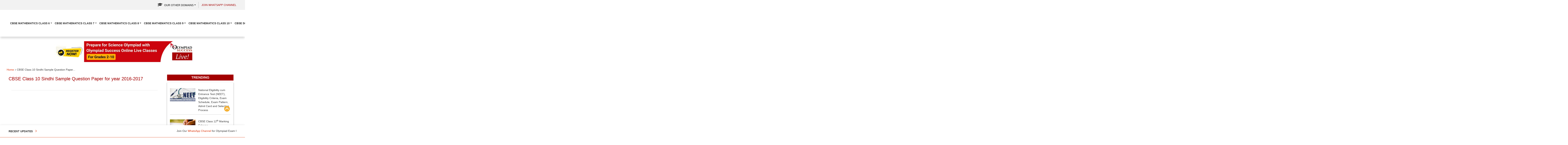

--- FILE ---
content_type: text/html; charset=UTF-8
request_url: https://solutions.olympiadsuccess.com/cbse-class-10-sindhi-sample-paper-2016-2017
body_size: 10478
content:
<!DOCTYPE html>
<html lang="en">
   <head>
    <!-- Latest compiled and minified CSS -->
<script type="module" src="https://solutions.olympiadsuccess.com/assets/js/firebase.js" defer></script>

      <!-- Global Site Tag (gtag.js) - Google Analytics -->
      <meta name="google-site-verification" content="q0wuQID0K8pjczgBHIRhRE4k27fa-ie4idYwNp7X-zE" />
      <script async src="https://www.googletagmanager.com/gtag/js?id=UA-81806453-1"></script>
      <script>
         window.dataLayer = window.dataLayer || [];
         function gtag(){dataLayer.push(arguments);}
         gtag('js', new Date());
         
         gtag('config', 'UA-81806453-1');
      </script>

      <script type="text/javascript">
              </script>
      
      <meta charset="utf-8">
      <meta http-equiv="X-UA-Compatible" content="IE=edge">
      <meta name="viewport" content="width=device-width, initial-scale=1">
    <meta name="robots" content="index, follow"/>
      <!-- <meta name="robots" content="noindex, nofollow"/> -->
      
      <meta name="keywords"
         content="">
      <meta name="description"
         content="Download CBSE Class 10 Sindhi Sample Question Paper for 2016-2017. Get complete access to Class 10 Sindhi paper in PDF format for CBSE exam preparation.">
      <title>CBSE Class 10 Sindhi Sample Question Paper      </title>
      
      <link rel="apple-touch-icon" sizes="57x57" href="https://solutions.olympiadsuccess.com/assets/images/favicon/apple-icon-57x57.png">
      <link rel="apple-touch-icon" sizes="60x60" href="https://solutions.olympiadsuccess.com/assets/images/favicon/apple-icon-60x60.png">
      <link rel="apple-touch-icon" sizes="72x72" href="https://solutions.olympiadsuccess.com/assets/images/favicon/apple-icon-72x72.png">
      <link rel="apple-touch-icon" sizes="76x76" href="https://solutions.olympiadsuccess.com/assets/images/favicon/apple-icon-76x76.png">
      <link rel="apple-touch-icon" sizes="114x114" href="https://solutions.olympiadsuccess.com/assets/images/favicon/apple-icon-114x114.png">
      <link rel="apple-touch-icon" sizes="120x120" href="https://solutions.olympiadsuccess.com/assets/images/favicon/apple-icon-120x120.png">
      <link rel="apple-touch-icon" sizes="144x144" href="https://solutions.olympiadsuccess.com/assets/images/favicon/apple-icon-144x144.png">
      <link rel="apple-touch-icon" sizes="152x152" href="https://solutions.olympiadsuccess.com/assets/images/favicon/apple-icon-152x152.png">
      <link rel="apple-touch-icon" sizes="180x180" href="https://solutions.olympiadsuccess.com/assets/images/favicon/apple-icon-180x180.png">
      <link rel="icon" type="image/png" sizes="192x192"  href="https://solutions.olympiadsuccess.com/assets/images/favicon/android-icon-192x192.png">
      <link rel="icon" type="image/png" sizes="32x32" href="https://solutions.olympiadsuccess.com/assets/images/favicon/favicon-32x32.png">
      <link rel="icon" type="image/png" sizes="96x96" href="https://solutions.olympiadsuccess.com/assets/images/favicon/favicon-96x96.png">
      <link rel="icon" type="image/png" sizes="16x16" href="https://solutions.olympiadsuccess.com/assets/images/favicon/favicon-16x16.png">
      <!-- <link rel="manifest" href="https://solutions.olympiadsuccess.com/assets/images/favicon/manifest.json"> -->
      <meta name="msapplication-TileColor" content="#ffffff">
      <meta name="msapplication-TileImage" content="https://solutions.olympiadsuccess.com/assets/images/favicon/ms-icon-144x144.png">
      <meta name="theme-color" content="#ffffff">

    
  <!-- <link rel="manifest" href="https://solutions.olympiadsuccess.com/assets/images/favicon/manifest.json"> -->

 
        <link rel="stylesheet" type="text/css" href="https://solutions.olympiadsuccess.com/assets/css/theme.css">
        <link rel="stylesheet" type="text/css" href="https://solutions.olympiadsuccess.com/assets/css/header.css">
        <link rel="stylesheet" type="text/css" href="https://solutions.olympiadsuccess.com/assets/css/bootstrap.css">
        <link rel="stylesheet" type="text/css" href="https://solutions.olympiadsuccess.com/assets/css/font-awesome.css">
        <link rel="stylesheet" type="text/css" href="https://solutions.olympiadsuccess.com/assets/css/jquery-confirm.min.css">
        <link rel="stylesheet" type="text/css" href="https://solutions.olympiadsuccess.com/assets/css/animate.min.css">
        <link rel="stylesheet" type="text/css" href="https://solutions.olympiadsuccess.com/assets/css/layout.css?ver=2.0">
        <link rel="stylesheet" type="text/css" href="https://solutions.olympiadsuccess.com/assets/css/style.css">
        <link rel="stylesheet" type="text/css" href="https://solutions.olympiadsuccess.com/assets/css/slick.css">

        

		

	


      <!-- <link rel="canonical" href="https://solutions.olympiadsuccess.com/cbse-class-10-sindhi-sample-paper-2016-2017" /> -->

      <!--
<link href="https://solutions.olympiadsuccess.com/assets/css/revamp-css/mobile-mediaquery.css" rel="stylesheet" type="text/css">
<link href="https://solutions.olympiadsuccess.com/assets/css/revamp-css/styles.css" rel="stylesheet" type="text/css">
<link rel="stylesheet" type="text/css" href="https://solutions.olympiadsuccess.com/assets/css/style-22.css">  -->

<link rel="stylesheet" type="text/css" href="https://solutions.olympiadsuccess.com/assets/css/style-22-final.css"> 


<style>

.navbar.mobile	.navbar-collapse{
		overflow: hidden;
		overflow-y: auto;
		min-height: 250px;
		}

</style>

<script type="text/javascript" src="https://solutions.olympiadsuccess.com/assets/js/jquery-3.7.1.min.js"></script>
		<!--<script async type="text/javascript" src="https://solutions.olympiadsuccess.com/assets/js/header_script.js"></script>
		<script async type="text/javascript" src="https://solutions.olympiadsuccess.com/assets/js/bootstrap.min.js"></script> -->
		
		<script   src="https://solutions.olympiadsuccess.com/assets/js/popper.min.js"></script>
		<script   src="https://solutions.olympiadsuccess.com/assets/js/bootstrap4.min.js"></script>
		<script  src="https://solutions.olympiadsuccess.com/assets/js/jquery-confirm.min.js"></script>
		<script   src="https://solutions.olympiadsuccess.com/assets/js/bootnavbar.js" type="text/javascript"></script>  


<script>
	$(function () {
		$('#main_navbar').bootnavbar();
		
		$('.other-domain-dropdown').on('click', function() {
					var thiss = $(this);
					var elem = thiss.parent().find('.dropdown-menu');
					setTimeout(function() {
						elem.css({
							'top': '100% !important'
						});
					}, 2000);
				});
		$("nav.nav-slit").addClass("hidden");		
	})
		
	
	$(window).scroll(function () {
		var menubar_height = $("#main_navbar").height();
		
		if ($(window).scrollTop() >= 51) {
			$("#main_navbar").addClass("fixed_navigation");
			
		} else {
			$("#main_navbar").removeClass("fixed_navigation");
		}
		
		if ($(window).scrollTop()   >= menubar_height)
			$("nav.nav-slit").removeClass("hidden");
		else
			$("nav.nav-slit").addClass("hidden");
		
	});

	</script>

	<!-- Google tag (gtag.js) -->
<script async src="https://www.googletagmanager.com/gtag/js?id=G-7TFVW91TX9"></script>
<script>
  window.dataLayer = window.dataLayer || [];
  function gtag(){dataLayer.push(arguments);}
  gtag('js', new Date());

  gtag('config', 'G-7TFVW91TX9');
</script>


   </head>
   <body class=" bg-white">
     <!-- <div class="hide_on_phone" style="height: 170px;width: 100%"></div>	-->
      <div class="se-pre-con"></div>
<!-- MODAL -->
<div class="modal fade" id="this-modal-login" tabindex="-1" role="dialog" aria-labelledby="modal-register-label" aria-hidden="true">
    <div class="modal-dialog">
        <div class="modal-content">
            <div class="modal-header">
                <h4 class="modal-title">&nbsp;</h4>
				<button type="button" class="close" data-dismiss="modal">
                    <span aria-hidden="true">&times;</span><span class="sr-only">Close</span>
                </button>
                
            </div>
            
            <div class="modal-body">
				<div class="row ask-register">
				<h3 class="modal-title text-center wid-100" id="modal-register-label" >Register here</h3>
                <p class="text-center wid-100">In case you want to be notified about school in your locality then please register here.</p>
                
				<ul  class="register_user_type">
                    <li><input type="radio" value="parent/student" name="person_type"> Are you a Parent or Student?</li>
                    <li><input type="radio" value="teacher" name="person_type"> Are you a Teacher?</li>
                    <li><input type="radio" value="school supplier" name="person_type"> Are you a School Supplier?</li>
                </ul>
				</div>
                <div class="row">
                    <!-- <div class="col-md-12 col-sm-12 col-xs-12 small-buttons"> -->
                        <!--<div class="col-md-6 col-sm-12 col-xs-12 small-buttons" id="facebook_login">
                        <button class="facebook zoomimg-btn btn-block" onclick="_login();" type="submit">
                            <img src="https://solutions.olympiadsuccess.com/assets/images/fbLoginButton.png" width="300" height="75">
                        </button>
                    </div> -->
                            <!-- <span>Facebook <i class="fa fa-icon fa-angle-double-right"></i></span> -->
                    <!-- <div class="col-md-3 col-sm-12 col-xs-12  text-center">
                            <h2 class="background"><span>or</span></h2>
                    </div> -->

                    <div class="col-md-12 col-sm-12 col-xs-12 small-buttons text-center" id="google_login">
                        <a href="javascript:void(0);" id="g_login">
                            <button class="facebook zoomimg-btn btn-block">
                                <img src="https://solutions.olympiadsuccess.com/assets/images/google-login.png" width="300" height="75">
                                <!-- <span>Google+ <i class="fa fa-icon fa-angle-double-right"></i></span> -->
                            </button>
                        </a>
                    </div>
                </div>
                <div class="row">
                  <!--   <div class="col-md-12 col-sm-12 col-xs-12 small-buttons"> -->
                        
                </div>
            </div>
        </div>
    </div>
</div>
<script>

$(document).ready(function(){
		//$('#this-modal-login').dailog('show');  
	  var radios = document.getElementsByName("person_type");
	  var val = localStorage.getItem('person_type');
	  for(var i=0;i<radios.length;i++){
		if(radios[i].value == val){
		  radios[i].checked = true;
		}
	  }
	  $('input[name="person_type"]').on('change', function(){
		localStorage.setItem('person_type', $(this).val());
	  
	  });
});

</script>
<style>
@media only screen and (max-width: 768px)
{
.facebook img {
    width: 76% !important;
    height: 45px !important;
    margin-bottom: 5px !important;
}
}
</style>


<script type="text/javascript">
    
    window.fbAsyncInit = function() {
        FB.init({
            appId      : '1612140205517941', //Your APP ID
            cookie     : true,  // enable cookies to allow the server to access
                                // the session
            xfbml      : true,  // parse social plugins on this page
            version    : 'v2.8' // use version 2.1
        });

//        // These three cases are handled in the callback function.
 //       FB.getLoginStatus(function(response) {
  //          statusChangeCallback(response);
  //      });

};

    // This is called with the results from from FB.getLoginStatus().
    function statusChangeCallback(response) {
        if (response.status === 'connected') {
            // Logged into your app and Facebook.
            _i();
        } else if (response.status === 'not_authorized') {
            // The person is logged into Facebook, but not your app.
            document.getElementById('status').innerHTML = 'Please log ' +
            'into this app.';
        }
    }

  
    

    $('#g_login').click(function()
{
   if (!$("input[name='person_type']").is(':checked')) {
   alert('Please select any one option given above!');

        
    }
    else
    {
        window.location.href = "#";
    }
});

    function _login() {

        if (!$("input[name='person_type']").is(':checked')) {
   alert('Please select any one option given above!');
}
else {
   FB.login(function(response) {
            // handle the response
            if(response.status==='connected') {
                _i();
            }
        }, {scope: 'public_profile,email'});
}
        
    }


    function fb_logout(){

        FB.logout(function(response) {
            alert('logged out successfully');
        });
    }

    function _i(){
        FB.api('/me?fields=email,name', function(response) {

            $.post("https://solutions.olympiadsuccess.com/auth/login", {'ci_csrf_token': '',facebook_login: 'true', email: response.email, name: response.name, fb_id:response.id }, function(data){


                if(data == 'success'){
                    // console.log(response.picture);
                    window.location.href="https://solutions.olympiadsuccess.com/user/profile";
                }
            });
        });
    }
</script>
<style type="text/css">
    .facebook img{
        width: 100%;
    }
    .facebook {
    background: #fff;
    }

     @media only screen and (min-width:768px) {
      /*.small-buttons{
        left:25%;
      }*/

     /* .text-center{
        display:none;
      }*/
      #facebook_login{
        float:left;
      }

      #google_login{
        float:right;
      }
    }

</style>
     
          <!--<div class="container-fluid olympaid">
         <div class="row"> -->
            <header>
			
				<section class="topbar">
					<div class="container-fluid ">
						
						<div class="row align-items-md-center">
	<div class="col-md-12">
		<ul class="topnav">
			<li class="dropdown"><a href="#" class="dropdown-toggle other-domain-dropdown color-black" aria-expanded="false"
					aria-haspopup="true" data-toggle="dropdown" id="dropdownMenuDomains">
					<i class="fa fa-graduation-cap" aria-hidden="true"></i>Our other
					Domains</a>
				<div class="dropdown-menu" aria-labelledby="dropdownMenuDomains" style="display:">
						<a href="https://www.olympiadsuccess.com/"
						class="dropdown-item" target="_blank"
						onclick="ga(\'send\', \'event\',\'click from OS Header\',\'Prep Guide\');">Olympiad
						Preparation</a>
						<a href="https://maths.olympiadsuccess.com/"
						class="dropdown-item" target="_blank"
						onclick="ga(\'send\', \'event\',\'click from OS Header\',\'Math Square\');">Math
						Square</a> <a href="https://science.olympiadsuccess.com/" class="dropdown-item"
						target="_blank"
						onclick="ga(\'send\', \'event\',\'click from OS Header\',\'Scnce Sq\');">Science
						Square</a> <a href="https://english.olympiadsuccess.com/" class="dropdown-item"
						target="_blank"
						onclick="ga(\'send\', \'event\',\'click from OS Header\',\'Eng Sq\');">English
						Square</a> <a href="https://cyber.olympiadsuccess.com/" class="dropdown-item"
						target="_blank"
						onclick="ga(\'send\', \'event\',\'click from OS Header\',\'Cyber Sq\');">Cyber
						Square</a> <a href="https://schools.olympiadsuccess.com/" class="dropdown-item"
						target="_blank"
						onclick="ga(\'send\', \'event\',\'click from OS Header\',\'School Sq\');">School
						Square</a> <a href="https://scholars.olympiadsuccess.com/" class="dropdown-item"
						target="_blank"
						onclick="ga(\'send\', \'event\',\'click from OS Header\',\'Schol Sq\');">Scholar
						Square</a> <a href="https://global.olympiadsuccess.com/" class="dropdown-item"
						target="_blank"
						onclick="ga(\'send\', \'event\',\'click from OS Header\',\'Glo Sq\');">Global
						Olympiads</a> <a href="https://solutions.olympiadsuccess.com/ncert-solutions"
						class="dropdown-item" target="_blank"
						onclick="ga(\'send\', \'event\',\'click from OS Header\',\'NCERT Sq\');">NCERT
						Solutions</a> <a href="https://solutions.olympiadsuccess.com/cbse-sample-papers"
						class="dropdown-item" target="_blank"
						onclick="ga(\'send\', \'event\',\'click from OS Header\',\'CBSE Sample\');">CBSE
						Sample Papers</a></div>
			</li>
			<li class="mobile-hide"><a href="https://whatsapp.com/channel/0029VaB4Onr8F2p8qhqZT82J" target="_blank">Join WhatsApp Channel</a></li>
		</ul>
	</div>
</div>					
					</div>
				</section>
			
					
			<nav class="navbar navbar-expand-lg navbar-light navigation desktop mobile-hidden" id="main_navbar">
			<div class="container-fluid">
				 <a href="https://solutions.olympiadsuccess.com/" class="navbar-brand">
				 <img alt="logo"	class="img-fluid img-responsive"
					  src="https://solutions.olympiadsuccess.com/assets/images/logos/solution_square.png">
				 </a>
				 <button  aria-controls="navbarSupportedContent" 
						  aria-expanded="false" 
						  aria-label="Toggle navigation"
						  class="navbar-toggler" 
						  data-target="#navbarSupportedContent" 
						  data-toggle="collapse"
						  type="button">
					<span class="navbar-toggler-icon"></span>
				  </button>
				
				<div class="collapse navbar-collapse" id="navbarSupportedContent">
				<ul class="navbar-nav">
				
					
										
					<li class="nav-item dropdown">
						<a href="#" class="dropdown-toggle nav-link"
							data-bs-toggle="dropdown">CBSE Mathematics Class 6</a>
							<ul class="dropdown-menu">
																		<li class="nav-item">
											<a href="https://solutions.olympiadsuccess.com/ncert-solutions-for-class-6-mathematics" class="dropdown-item">
											NCERT Mathematics</a>
										</li>
																		
							</ul>
				    </li>
				    					
					<li class="nav-item dropdown">
						<a href="#" class="dropdown-toggle nav-link"
							data-bs-toggle="dropdown">CBSE Mathematics Class 7</a>
							<ul class="dropdown-menu">
																		<li class="nav-item">
											<a href="https://solutions.olympiadsuccess.com/ncert-solutions-for-class-7-mathematics" class="dropdown-item">
											NCERT Mathematics</a>
										</li>
																		
							</ul>
				    </li>
				    					
					<li class="nav-item dropdown">
						<a href="#" class="dropdown-toggle nav-link"
							data-bs-toggle="dropdown">CBSE Mathematics Class 8</a>
							<ul class="dropdown-menu">
																		<li class="nav-item">
											<a href="https://solutions.olympiadsuccess.com/ncert-solutions-for-class-8-mathematics" class="dropdown-item">
											NCERT Mathematics</a>
										</li>
																		
							</ul>
				    </li>
				    					
					<li class="nav-item dropdown">
						<a href="#" class="dropdown-toggle nav-link"
							data-bs-toggle="dropdown">CBSE Mathematics Class 9</a>
							<ul class="dropdown-menu">
																		<li class="nav-item">
											<a href="https://solutions.olympiadsuccess.com/ncert-solutions-for-class-9-mathematics" class="dropdown-item">
											NCERT Mathematics</a>
										</li>
																		
							</ul>
				    </li>
				    					
					<li class="nav-item dropdown">
						<a href="#" class="dropdown-toggle nav-link"
							data-bs-toggle="dropdown">CBSE Mathematics Class 10</a>
							<ul class="dropdown-menu">
																		<li class="nav-item">
											<a href="https://solutions.olympiadsuccess.com/ncert-solutions-for-class-10-mathematics" class="dropdown-item">
											NCERT Mathematics</a>
										</li>
																		
							</ul>
				    </li>
				    					
					<li class="nav-item dropdown">
						<a href="#" class="dropdown-toggle nav-link"
							data-bs-toggle="dropdown">CBSE Science Class 6</a>
							<ul class="dropdown-menu">
																		<li class="nav-item">
											<a href="https://solutions.olympiadsuccess.com/ncert-solutions-for-class-6-science" class="dropdown-item">
											NCERT Science</a>
										</li>
																		
							</ul>
				    </li>
				    					
					<li class="nav-item dropdown">
						<a href="#" class="dropdown-toggle nav-link"
							data-bs-toggle="dropdown">CBSE Science Class 7</a>
							<ul class="dropdown-menu">
																		<li class="nav-item">
											<a href="https://solutions.olympiadsuccess.com/ncert-solutions-for-class-7-science" class="dropdown-item">
											NCERT Science</a>
										</li>
																		
							</ul>
				    </li>
				    					
					<li class="nav-item dropdown">
						<a href="#" class="dropdown-toggle nav-link"
							data-bs-toggle="dropdown">CBSE Science Class 8</a>
							<ul class="dropdown-menu">
																		<li class="nav-item">
											<a href="https://solutions.olympiadsuccess.com/ncert-solutions-for-class-8-science" class="dropdown-item">
											NCERT Science</a>
										</li>
																		
							</ul>
				    </li>
				    					
					<li class="nav-item dropdown">
						<a href="#" class="dropdown-toggle nav-link"
							data-bs-toggle="dropdown">CBSE Science Class 9</a>
							<ul class="dropdown-menu">
																		<li class="nav-item">
											<a href="https://solutions.olympiadsuccess.com/ncert-solutions-for-class-9-science" class="dropdown-item">
											NCERT Science</a>
										</li>
																		
							</ul>
				    </li>
				    					
					<li class="nav-item dropdown">
						<a href="#" class="dropdown-toggle nav-link"
							data-bs-toggle="dropdown">CBSE Science Class 10</a>
							<ul class="dropdown-menu">
																		<li class="nav-item">
											<a href="https://solutions.olympiadsuccess.com/ncert-solutions-for-class-10-science" class="dropdown-item">
											NCERT Science</a>
										</li>
																		
							</ul>
				    </li>
				    					
					<li class="nav-item dropdown">
						<a href="#" class="dropdown-toggle nav-link"
							data-bs-toggle="dropdown">CBSE English Class 6</a>
							<ul class="dropdown-menu">
																		<li class="nav-item">
											<a href="https://solutions.olympiadsuccess.com/ncert-solutions-for-class-6-english" class="dropdown-item">
											NCERT English</a>
										</li>
																		
							</ul>
				    </li>
				    					
					<li class="nav-item dropdown">
						<a href="#" class="dropdown-toggle nav-link"
							data-bs-toggle="dropdown">CBSE English Class 7</a>
							<ul class="dropdown-menu">
																		<li class="nav-item">
											<a href="https://solutions.olympiadsuccess.com/ncert-solutions-for-class-7-english" class="dropdown-item">
											NCERT English</a>
										</li>
																		
							</ul>
				    </li>
				    					
					<li class="nav-item dropdown">
						<a href="#" class="dropdown-toggle nav-link"
							data-bs-toggle="dropdown">CBSE English Class 8</a>
							<ul class="dropdown-menu">
																		<li class="nav-item">
											<a href="https://solutions.olympiadsuccess.com/ncert-solutions-for-class-8-english" class="dropdown-item">
											NCERT English</a>
										</li>
																		
							</ul>
				    </li>
				    					
					<li class="nav-item dropdown">
						<a href="#" class="dropdown-toggle nav-link"
							data-bs-toggle="dropdown">CBSE English Class 9</a>
							<ul class="dropdown-menu">
																		<li class="nav-item">
											<a href="https://solutions.olympiadsuccess.com/ncert-solutions-for-class-9-english" class="dropdown-item">
											NCERT English</a>
										</li>
																		
							</ul>
				    </li>
				    					
					<li class="nav-item dropdown">
						<a href="#" class="dropdown-toggle nav-link"
							data-bs-toggle="dropdown">CBSE English Class 10</a>
							<ul class="dropdown-menu">
																		<li class="nav-item">
											<a href="https://solutions.olympiadsuccess.com/ncert-solutions-for-class-10-english" class="dropdown-item">
											NCERT English</a>
										</li>
																		
							</ul>
				    </li>
				    					
					<li class="nav-item dropdown">
						<a href="#" class="dropdown-toggle nav-link"
							data-bs-toggle="dropdown">CBSE Exemplar Mathematics Class 6</a>
							<ul class="dropdown-menu">
																
							</ul>
				    </li>
				    					
					<li class="nav-item dropdown">
						<a href="#" class="dropdown-toggle nav-link"
							data-bs-toggle="dropdown">CBSE Exemplar Mathematics Class 7</a>
							<ul class="dropdown-menu">
																
							</ul>
				    </li>
				    					
					<li class="nav-item dropdown">
						<a href="#" class="dropdown-toggle nav-link"
							data-bs-toggle="dropdown">CBSE Exemplar Mathematics Class 8</a>
							<ul class="dropdown-menu">
																
							</ul>
				    </li>
				    					
					<li class="nav-item dropdown">
						<a href="#" class="dropdown-toggle nav-link"
							data-bs-toggle="dropdown">CBSE Exemplar Mathematics Class 9</a>
							<ul class="dropdown-menu">
																
							</ul>
				    </li>
				    					
					<li class="nav-item dropdown">
						<a href="#" class="dropdown-toggle nav-link"
							data-bs-toggle="dropdown">CBSE Exemplar Mathematics Class 10</a>
							<ul class="dropdown-menu">
																
							</ul>
				    </li>
				    					
					<li class="nav-item dropdown">
						<a href="#" class="dropdown-toggle nav-link"
							data-bs-toggle="dropdown">CBSE Exemplar Science Class 6</a>
							<ul class="dropdown-menu">
																		<li class="nav-item">
											<a href="https://solutions.olympiadsuccess.com/exemplar-solutions-for-class-6-science" class="dropdown-item">
											Exemplar Science</a>
										</li>
																		
							</ul>
				    </li>
				    					
					<li class="nav-item dropdown">
						<a href="#" class="dropdown-toggle nav-link"
							data-bs-toggle="dropdown">CBSE Exemplar Science Class 7</a>
							<ul class="dropdown-menu">
																		<li class="nav-item">
											<a href="https://solutions.olympiadsuccess.com/exemplar-solutions-for-class-7-science" class="dropdown-item">
											Exemplar Science</a>
										</li>
																		
							</ul>
				    </li>
				    					
					<li class="nav-item dropdown">
						<a href="#" class="dropdown-toggle nav-link"
							data-bs-toggle="dropdown">CBSE Exemplar Science Class 8</a>
							<ul class="dropdown-menu">
																		<li class="nav-item">
											<a href="https://solutions.olympiadsuccess.com/exemplar-solutions-for-class-8-science" class="dropdown-item">
											Exemplar Science</a>
										</li>
																		
							</ul>
				    </li>
				    					
					<li class="nav-item dropdown">
						<a href="#" class="dropdown-toggle nav-link"
							data-bs-toggle="dropdown">CBSE Exemplar Science Class 9</a>
							<ul class="dropdown-menu">
																		<li class="nav-item">
											<a href="https://solutions.olympiadsuccess.com/exemplar-solutions-for-class-9-science" class="dropdown-item">
											Exemplar Science</a>
										</li>
																		
							</ul>
				    </li>
				    					
					<li class="nav-item dropdown">
						<a href="#" class="dropdown-toggle nav-link"
							data-bs-toggle="dropdown">CBSE Exemplar Science Class 10</a>
							<ul class="dropdown-menu">
																		<li class="nav-item">
											<a href="https://solutions.olympiadsuccess.com/exemplar-solutions-for-class-10-science" class="dropdown-item">
											Exemplar Science</a>
										</li>
																		
							</ul>
				    </li>
				    					
					<li class="nav-item dropdown">
						<a href="#" class="dropdown-toggle nav-link"
							data-bs-toggle="dropdown">CBSE Exemplar English Class 6</a>
							<ul class="dropdown-menu">
																
							</ul>
				    </li>
				    					
					<li class="nav-item dropdown">
						<a href="#" class="dropdown-toggle nav-link"
							data-bs-toggle="dropdown">CBSE Exemplar English Class 7</a>
							<ul class="dropdown-menu">
																
							</ul>
				    </li>
				    					
					<li class="nav-item dropdown">
						<a href="#" class="dropdown-toggle nav-link"
							data-bs-toggle="dropdown">CBSE Exemplar English Class 8</a>
							<ul class="dropdown-menu">
																
							</ul>
				    </li>
				    					
					<li class="nav-item dropdown">
						<a href="#" class="dropdown-toggle nav-link"
							data-bs-toggle="dropdown">CBSE Exemplar English Class 9</a>
							<ul class="dropdown-menu">
																
							</ul>
				    </li>
				    					
					<li class="nav-item dropdown">
						<a href="#" class="dropdown-toggle nav-link"
							data-bs-toggle="dropdown">CBSE Exemplar English Class 10</a>
							<ul class="dropdown-menu">
																
							</ul>
				    </li>
				    					
					<li class="nav-item dropdown">
						<a href="#" class="dropdown-toggle nav-link"
							data-bs-toggle="dropdown">CBSE English Class 11</a>
							<ul class="dropdown-menu">
																		<li class="nav-item">
											<a href="https://solutions.olympiadsuccess.com/ncert-solutions-for-class-11-english" class="dropdown-item">
											NCERT English</a>
										</li>
																		
							</ul>
				    </li>
				    					
					<li class="nav-item dropdown">
						<a href="#" class="dropdown-toggle nav-link"
							data-bs-toggle="dropdown">CBSE English Class 12</a>
							<ul class="dropdown-menu">
																		<li class="nav-item">
											<a href="https://solutions.olympiadsuccess.com/ncert-solutions-for-class-12-english" class="dropdown-item">
											NCERT English</a>
										</li>
																		
							</ul>
				    </li>
				    					
				</ul>
				</div>
				
				
				<div class="ext_actions">
	<div class="dropdown sattest_btn">
	<a href="#" class="dropdown-toggle test_btn" aria-expanded="false"
			aria-haspopup="true" data-toggle="dropdown" id="dropdownMenuTest"><span>Free Online
			</span>Saturday Test</a>
		<div class="dropdown-menu" aria-labelledby="dropdownMenuTest">
			<a
				href="https://www.olympiadsuccess.com/olympiad-test-practice/" target="_blank"
				class="dropdown-item">Login & Practice</a>
			<a
				href="https://www.olympiadsuccess.com/olympiad-test-practice/testimonials" target="_blank"
				class="dropdown-item">Testimonials</a></div>
	</div>
	<a href="https://www.olympiadsuccess.com/live/batch-fee" target="_blank" class="classes_btn"><span>Online
		</span>live Classes </a>
	
	<a href="https://www.olympiadsuccess.com/free-trial" target="_blank"
		class="trial_btn"><span>Test Series </span>Take a free Trial</a>
</div>			</div>
		</nav>
			
		               
            </header>
			
 <div class="row">
	<div class="col-md-12 mb-4 mt-4 mx-2 text-center">
		<a href="https://www.olympiadsuccess.com/live/batch-fee" 
			target="_blank">
			<img src="https://solutions.olympiadsuccess.com/assets/images/banner_ads/16.jpg" class="img-responsive">
		</a>
	</div>
</div>
     
	
	
	
	 
<div class="row">
	
	<section class="navbar navbar-expand-lg navbar-light schools">
		<nav aria-label="breadcrumb">
		  <ol class="breadcrumb">
			<li  class="breadcrumb-item" itemtype="https://schema.org/ListItem" itemscope="" itemprop="itemListElement" >
			<a href="https://solutions.olympiadsuccess.com/">Home</a></li>
			<i class="fa fa-angle-right" aria-hidden="true"></i>
			<li  class="breadcrumb-item active" itemtype="https://schema.org/ListItem" itemscope="" itemprop="itemListElement" >
			<a href="#">CBSE Class 10 Sindhi Sample Question Paper...</a></li>
		</nav>
	  
	</section>
	

 
  <section id="contentSection">
  	<div class="row">
  		<div class="col-md-12 col-sm-12 col-xl-8">
  			<div class="row">
  				
	  			<div class="left_content">
	  				<div class="single_page">
	  					<h1>CBSE Class 10 Sindhi Sample Question Paper for year 2016-2017</h1>
	  					<div class="single_page_content"> 
	  						<div class="col-md-12 col-sm-12">
								<hr>
							</div>
							<div>
								<object data="https://solutions.olympiadsuccess.com/assets/pdf/solutions_cbse_sample_papers/cbse-class-10-sindhi-sample-paper-2016-2017.pdf"
						        type='application/pdf' 
						        width='100%' 
						        height='700px' class="pdf_file">
								</object>
								<p>If your web browser doesn't have a PDF Plugin, You can 
								<a class="color-red" href="https://solutions.olympiadsuccess.com/assets/pdf/solutions_cbse_sample_papers/cbse-class-10-sindhi-sample-paper-2016-2017.pdf"> Click here to download the PDF</a></p>
								
								<p> CBSE class 12 legal studies marking scheme can be downloaded from this page.</p>
							</div>
							<div class="col-md-12"> 
								
<div class="row">
	<div class="col-md-12">
	<!-- commented by Arti-->
	<!-- earlier comment <script async src="//pagead2.googlesyndication.com/pagead/js/adsbygoogle.js"></script> -->
	<!--<ins class="adsbygoogle"-->
	<!--style="display:block; text-align:center;"-->
	<!--data-ad-layout="in-article"-->
	<!--data-ad-format="auto"-->
	<!--data-ad-client="ca-pub-2802646301126373"-->
	<!--data-ad-slot="8710997337"></ins>-->
	<!--<script>-->
		<!--(adsbygoogle = window.adsbygoogle || []).push({});-->
	<!--</script>-->
	<!--Comment end-->
	
		<script async src="https://pagead2.googlesyndication.com/pagead/js/adsbygoogle.js?client=ca-pub-2802646301126373"
	     crossorigin="anonymous"></script>
		<!-- Responsive Ad for OS (Entire) New -->
		<ins class="adsbygoogle"
		     style="display:block"
		     data-ad-client="ca-pub-2802646301126373"
		     data-ad-slot="4669185432"
		     data-ad-format="auto"
		     data-full-width-responsive="true"></ins>
		<script>
		     (adsbygoogle = window.adsbygoogle || []).push({});
		</script>
	</div>
</div>								</div>
	  					</div>
	  					

	  					<div class="related_post">
	  						<h2>Other Relevant Material <i class="fa fa-thumbs-o-up"></i></h2>
	  						<ul class="spost_nav wow fadeInDown animated">
			            		  							<li>
	  								<div class="media">
	  									<div class="media-body"> 
	  										<a class="catg_title" href="https://solutions.olympiadsuccess.com/cbse-class-10-sindhi-sample-question-paper-2017-2018"> 
	  											CBSE Class 10 Sindhi Sample Question Paper for year 2017-2018	  										</a> 
	  									</div>
	  								</div>
	  							</li>
			            			  							<li>
	  								<div class="media">
	  									<div class="media-body"> 
	  										<a class="catg_title" href="https://solutions.olympiadsuccess.com/cbse-class-12-sindhi-sample-question-paper-2017-2018"> 
	  											CBSE Class 12 Sindhi Sample Question Paper for year 2017-2018	  										</a> 
	  									</div>
	  								</div>
	  							</li>
			            			  							<li>
	  								<div class="media">
	  									<div class="media-body"> 
	  										<a class="catg_title" href="https://solutions.olympiadsuccess.com/cbse-class-10-sindhi-marking-scheme-2016-2017"> 
	  											CBSE Class 10 Sindhi Marking Scheme for year 2016-2017	  										</a> 
	  									</div>
	  								</div>
	  							</li>
			            			  							<li>
	  								<div class="media">
	  									<div class="media-body"> 
	  										<a class="catg_title" href="https://solutions.olympiadsuccess.com/cbse-class-12-sindhi-sample-paper-2016-2017"> 
	  											CBSE Class 12 Sindhi Sample Question Paper for year 2016-2017	  										</a> 
	  									</div>
	  								</div>
	  							</li>
			            			  						</ul>
	  					</div>
	  				</div>
	  			</div>
  			</div>


  	 
  		</div>
		<div class="col-md-12 col-sm-12 col-xl-4">
	        

			<div class="row">
				<div class="col-md-12">

					<div class="latest_post">
					  <h2><span>Trending </span></h2>
					  <div class="latest_post_container">
						<div id="prev-button"><i class="fa fa-chevron-up"></i></div>
						<ul class="latest_postnav">
															<li>
									<div class="media"> 
										<a target="_blank" href="https://schools.olympiadsuccess.com/article/few-tips-to-help-your-child-crack-the-school-admissions-interview" class="media-left media-left-latest"> 
											<img alt="Few Tips To Help Your Child Crack The School Admissions Interview image" src="https://schools.olympiadsuccess.com/assets/images/schools_board_thumb/board_article_300.jpg"> 
										</a>
										<div class="media-body"> <a target="_blank" href="https://schools.olympiadsuccess.com/article/few-tips-to-help-your-child-crack-the-school-admissions-interview" class="catg_title"> Few Tips To Help Your Child Crack The School Admissions Interview</a> </div>
									</div>
								</li>
																<li>
									<div class="media"> 
										<a target="_blank" href="https://schools.olympiadsuccess.com/article/national-eligibility-cum-entrance-test-neet" class="media-left media-left-latest"> 
											<img alt="National Eligibility cum Entrance Test (NEET), Eligibility Criteria, Exam Schedule, Exam Pattern, Admit Card and Selection Process image" src="https://schools.olympiadsuccess.com/assets/images/schools_board_thumb/board_article_38.jpg"> 
										</a>
										<div class="media-body"> <a target="_blank" href="https://schools.olympiadsuccess.com/article/national-eligibility-cum-entrance-test-neet" class="catg_title"> National Eligibility cum Entrance Test (NEET), Eligibility Criteria, Exam Schedule, Exam Pattern, Admit Card and Selection Process</a> </div>
									</div>
								</li>
																<li>
									<div class="media"> 
										<a target="_blank" href="https://schools.olympiadsuccess.com/article/cbse-class-12-marking-scheme" class="media-left media-left-latest"> 
											<img alt="CBSE Class 12<sup>th</sup> Marking Scheme image" src="https://schools.olympiadsuccess.com/assets/images/schools_board_thumb/board_article_22.jpg"> 
										</a>
										<div class="media-body"> <a target="_blank" href="https://schools.olympiadsuccess.com/article/cbse-class-12-marking-scheme" class="catg_title"> CBSE Class 12<sup>th</sup> Marking Scheme</a> </div>
									</div>
								</li>
																<li>
									<div class="media"> 
										<a target="_blank" href="https://schools.olympiadsuccess.com/article/cbse-national-eligibility-test-net" class="media-left media-left-latest"> 
											<img alt="CBSE UGC National Eligibility Test (NET) 2023: Eligibility Criteria, Exam Dates and Schedule, Application, Admit Card, Exam Pattern, Syllabus, Sample Papers, Selection Procedure image" src="https://schools.olympiadsuccess.com/assets/images/schools_board_thumb/board_article_41.jpg"> 
										</a>
										<div class="media-body"> <a target="_blank" href="https://schools.olympiadsuccess.com/article/cbse-national-eligibility-test-net" class="catg_title"> CBSE UGC National Eligibility Test (NET) 2023: Eligibility Criteria, Exam Dates and Schedule, Application, Admit Card, Exam Pattern, Syllabus, Sample Papers, Selection Procedure</a> </div>
									</div>
								</li>
																<li>
									<div class="media"> 
										<a target="_blank" href="https://schools.olympiadsuccess.com/article/central-teacher-eligibility-test-ctet" class="media-left media-left-latest"> 
											<img alt="Central Teacher Eligibility Test (CTET) 2023 image" src="https://schools.olympiadsuccess.com/assets/images/schools_board_thumb/board_article_51.jpg"> 
										</a>
										<div class="media-body"> <a target="_blank" href="https://schools.olympiadsuccess.com/article/central-teacher-eligibility-test-ctet" class="catg_title"> Central Teacher Eligibility Test (CTET) 2023</a> </div>
									</div>
								</li>
														</ul>
						<div id="next-button"><i class="fa fa-chevron-down"></i></div>
					  </div>
					</div>
			  </div>
			  
			  <div class="col-md-12 mt-4 ">
				  <div class="border_design_box">
					<h4 class="text-center"><strong>Other Sample Papers</strong></h4>
					<div class="col-md-12 " style="margin: 0 auto;">
						<ul class="list-unstyled dotted_design_ul">
							
													<li>
								<a href="https://solutions.olympiadsuccess.com/cbse-class-10-tamang-sample-paper-2016-2017" 
									target="_blank"
									class="catg_title"> CBSE Class 10 Tamang Sample Question Paper								<i class="fa fa-icons fa-share-square-o" aria-hidden="true" title="Opens in New Page"></i>	
								</a>
							</li>
														<li>
								<a href="https://solutions.olympiadsuccess.com/cbse-class-10-foundation-of-information-technology-sample-paper-2016-2017" 
									target="_blank"
									class="catg_title"> CBSE Class 10 Foundation of Information Technology Sample Question Paper								<i class="fa fa-icons fa-share-square-o" aria-hidden="true" title="Opens in New Page"></i>	
								</a>
							</li>
														<li>
								<a href="https://solutions.olympiadsuccess.com/cbse-class-10-assamese-sample-paper-2016-2017" 
									target="_blank"
									class="catg_title"> CBSE Class 10 Assamese Sample Question Paper								<i class="fa fa-icons fa-share-square-o" aria-hidden="true" title="Opens in New Page"></i>	
								</a>
							</li>
														<li>
								<a href="https://solutions.olympiadsuccess.com/cbse-class-10-thai-sample-paper-2016-2017" 
									target="_blank"
									class="catg_title"> CBSE Class 10 Thai Sample Question Paper								<i class="fa fa-icons fa-share-square-o" aria-hidden="true" title="Opens in New Page"></i>	
								</a>
							</li>
														<li>
								<a href="https://solutions.olympiadsuccess.com/cbse-class-10-punjabi-sample-paper-2016-2017" 
									target="_blank"
									class="catg_title"> CBSE Class 10 Punjabi Sample Question Paper								<i class="fa fa-icons fa-share-square-o" aria-hidden="true" title="Opens in New Page"></i>	
								</a>
							</li>
														<li>
								<a href="https://solutions.olympiadsuccess.com/cbse-class-10-hindi-b-marking-scheme-2016-2017" 
									target="_blank"
									class="catg_title"> CBSE Class 10 Hindi B Marking Scheme								<i class="fa fa-icons fa-share-square-o" aria-hidden="true" title="Opens in New Page"></i>	
								</a>
							</li>
														<li>
								<a href="https://solutions.olympiadsuccess.com/cbse-class-10-french-sample-paper-2016-2017" 
									target="_blank"
									class="catg_title"> CBSE Class 10 French Sample Question Paper								<i class="fa fa-icons fa-share-square-o" aria-hidden="true" title="Opens in New Page"></i>	
								</a>
							</li>
														<li>
								<a href="https://solutions.olympiadsuccess.com/cbse-class-10-urdu-course-a-sample-paper-2016-2017" 
									target="_blank"
									class="catg_title"> CBSE Class 10 Urdu Course A Sample Question Paper								<i class="fa fa-icons fa-share-square-o" aria-hidden="true" title="Opens in New Page"></i>	
								</a>
							</li>
														<li>
								<a href="https://solutions.olympiadsuccess.com/cbse-class-10-urdu-course-b-sample-paper-2016-2017" 
									target="_blank"
									class="catg_title"> CBSE Class 10 Urdu Course B Sample Question Paper								<i class="fa fa-icons fa-share-square-o" aria-hidden="true" title="Opens in New Page"></i>	
								</a>
							</li>
														<li>
								<a href="https://solutions.olympiadsuccess.com/cbse-class-10-science-sample-paper-2016-2017" 
									target="_blank"
									class="catg_title"> CBSE Class 10 Science Sample Question Paper								<i class="fa fa-icons fa-share-square-o" aria-hidden="true" title="Opens in New Page"></i>	
								</a>
							</li>
							
							<li>
								<a href="https://solutions.olympiadsuccess.com/cbse-sample-papers-class-10" 
									target="_blank"
									class="catg_title"><strong> All Class 10 Sample Papers</strong>
								<i class="fa fa-icons fa-share-square-o" aria-hidden="true" title="Opens in New Page"></i>	
								</a>
							</li>
							<li>
								<a href="https://solutions.olympiadsuccess.com/cbse-sample-papers-class-12" 
									target="_blank"
									class="catg_title"><strong> All Class 12 Sample Papers</strong>
								<i class="fa fa-icons fa-share-square-o" aria-hidden="true" title="Opens in New Page"></i>
								</a>
							</li>

						</ul>
					</div>
				  </div>
	          </div>
			  
			  
			  	          
			  
			  </div>
	        
	      </div>
	    </div>
		
  </section>


</div>


<script type="text/javascript">
	$().ready(function(){
		$("#facebook_share").on("click",function(){
			var this_link = window.location.href;
			$(".fb-share-button a").attr("href",this_link);
			$(".fb-share-button a").click();
		});

	});
</script>

 <div class="row">
	<div class="col-md-12 mb-4 mt-4 mx-2 text-center">
		<a href="https://www.olympiadsuccess.com/live/batch-fee" 
			target="_blank">
			<img src="https://solutions.olympiadsuccess.com/assets/images/banner_ads/17.jpg" class="img-responsive">
		</a>
	</div>
</div>
<!-- Explore section starts here -->

<section class="py-5 header bg-grey">
	<div class="container py-4 explore-title">
		<h2>Explore</h2>

		<div class="row  align-items-md-center explore-math">
			<div class="col-md-4 col-sm-12">
				<div class="listbox">
					<h4>SchoolPlus Program</h4>
					<p>Yearlong program for Olympiads preparation & to build necessary skills for future.
					</p>
					<a target="_blank"  href="https://www.olympiadsuccess.com/schoolplus" target="_blank" class="readmore">Explore More</a>
					<img src="https://solutions.olympiadsuccess.com/assets/images/explore/exam-list-org.png" alt="icon" width="60" heigh="60">
				</div>
			</div>
			<div class="col-md-4 col-sm-12">
				<div class="listbox">
					<h4>Olympiad Exam Dates</h4>
					<p>Time to mark your calendar with the upcoming Olympiads exam schedule.</p>
					<a target="_blank"  href="https://www.olympiadsuccess.com/olympiad-exam-dates" class="readmore">Explore More</a>
					<img src="https://solutions.olympiadsuccess.com/assets/images/explore/exam-dates-org.png" alt="icon" width="60" heigh="60">
				</div>
			</div>
            <div class="col-md-4 col-sm-12">
				<div class="listbox">
					<h4>LIVE Classes for Olympiads</h4>
					<p>Take your Olympiad preparation to next-level by taking LIVE Classes.</p>
					<a target="_blank"  href="https://www.olympiadsuccess.com/live/batch-fee" class="readmore">Explore More</a>
					<img src="https://solutions.olympiadsuccess.com/assets/images/explore/exam-syllabus-details.png" alt="icon" width="60" heigh="60">
				</div>
			</div>
            <div class="col-md-4 col-sm-12">
				<div class="listbox">
					<h4>Olympiad Test Series</h4>
					<p>Assess your performance by taking topic-wise and full length mock tests.
					</p>
					<a target="_blank"  href="https://www.olympiadsuccess.com/buy" class="readmore">Explore More</a>
					<img src="https://solutions.olympiadsuccess.com/assets/images/explore/exam-test-org.png" alt="icon" width="60" heigh="60">
				</div>
			</div>
			<div class="col-md-4 col-sm-12">
				<div class="listbox">
					<h4>International Olympiads</h4>
					<p>Online tuitions for international compeitions like SASMO, SEAMO, etc for Grades 1-11.</p>
					<a target="_blank"  href="https://www.olympiadsuccess.com/international-mathematics" class="readmore">Explore More</a>
					<img src="https://solutions.olympiadsuccess.com/assets/images/explore/exam-dates-org.png" alt="icon" width="60" heigh="60">
					<!-- <img src="//assets.olympiadsuccess.com/assets_square_portal/designs/images-new/liveclass-icon.png" alt="icon"> -->
				</div>
			</div>
            <!-- <div class="col-md-4 col-sm-12">
				<div class="listbox">
					<h4>Asia’s Biggest Winter Olympiads </h4>
					<p>Give wings to your innovation by appearing in CREST Olympiads for Prep/KG to classes 1-10.</p>
					<a target="_blank" href="https://www.crestolympiads.com/" class="readmore">Explore More</a>
					<img src="//assets.olympiadsuccess.com/assets_square_portal/designs/images-new/batch-icon.png" alt="icon">
				</div>
			</div> -->
		</div>

	</div>
	<div class="col-md-12"> 
		
<div class="row">
	<div class="col-md-12">
	<!-- commented by Arti-->
	<!-- earlier comment <script async src="//pagead2.googlesyndication.com/pagead/js/adsbygoogle.js"></script> -->
	<!--<ins class="adsbygoogle"-->
	<!--style="display:block; text-align:center;"-->
	<!--data-ad-layout="in-article"-->
	<!--data-ad-format="auto"-->
	<!--data-ad-client="ca-pub-2802646301126373"-->
	<!--data-ad-slot="8710997337"></ins>-->
	<!--<script>-->
		<!--(adsbygoogle = window.adsbygoogle || []).push({});-->
	<!--</script>-->
	<!--Comment end-->
	
		<script async src="https://pagead2.googlesyndication.com/pagead/js/adsbygoogle.js?client=ca-pub-2802646301126373"
	     crossorigin="anonymous"></script>
		<!-- Responsive Ad for OS (Entire) New -->
		<ins class="adsbygoogle"
		     style="display:block"
		     data-ad-client="ca-pub-2802646301126373"
		     data-ad-slot="4669185432"
		     data-ad-format="auto"
		     data-full-width-responsive="true"></ins>
		<script>
		     (adsbygoogle = window.adsbygoogle || []).push({});
		</script>
	</div>
</div>		</div>
</section>

<!-- Explore section ends here -->
<link rel="stylesheet" type="text/css" href="https://solutions.olympiadsuccess.com/assets/css/revamp-css/styles.css"/>
<footer>
<section class="copyright">
<div class="container">	
		<div class="container"></div>
			<div class="row align-items-lg-center">
				<div class="col-lg-8 copyflex">
					<a class="footer_logo" href="https://www.olympiadsuccess.com/"><img src="//assets.olympiadsuccess.com/assets_square_portal/designs/images-new/logo-dark.png" alt="Olympiad Success" /></a>
					<div class="copylinks"> <a href="https://www.olympiadsuccess.com/company">About Us </a> | 
					<a href="https://www.olympiadsuccess.com/faqs"> FAQs </a> | 
					<a href="https://www.olympiadsuccess.com/sitemap"> Site Map </a> | 
					<a href="https://www.olympiadsuccess.com/terms-of-use"> Terms of Use </a> | 
					<a href="https://www.olympiadsuccess.com/privacy"> Privacy </a> | 
					<a href="https://www.olympiadsuccess.com/contact"> Contact us </a> <span>© 2016 to 2026 Loyalty Square Analytic Solutions Private Limited. All Rights Reserved.</span> </div>
				</div>
				<div class="col-lg-4">
					<div class="SocialIcons"> 
						<a href="https://www.facebook.com/OlympiadSuccess/" target="_blank"><i class="fa fa-facebook"></i></a> 
						<a href="https://twitter.com/OlympiadSuccess/" target="_blank"><i class="fa fa-twitter"></i></a> 
						
						<a href="https://www.linkedin.com/company/olympiad-success" target="_blank"><i class="fa fa-linkedin"></i></a> 
						<a href="https://www.instagram.com/olympiadsuccess/" target="_blank"><i class="fa fa-instagram"></i></a> 
						<a href="https://in.pinterest.com/olympiadsuccess/" target="_blank"><i class="fa fa-pinterest"></i></a> 
						<a href="https://www.youtube.com/c/OlympiadSuccess" target="_blank"><i class="fa fa-youtube-play"></i></a> </div>
				</div>
			</div>
		</div>
	</section>

	<p id="back-top" style="display: block;" class="animated bounce"><a href="#top"><span></span></a></p>
	
	<section class="news_blk">
	<div class="container-fluid">
		<div class="row">
			<div class="col-md-12">
				<div class="news_flex"> <span>RECENT UPDATES <i class="fa fa-angle-right"></i> </span>
					<marquee behavior="scroll" direction="left" onmouseover="this.stop();" onmouseout="this.start();">
						<div class="news_list"> 
                            Join Our 
                            <a href="https://whatsapp.com/channel/0029VaB4Onr8F2p8qhqZT82J" target="_blank">WhatsApp Channel</a> for Olympiad Exam Updates
                        </div>

                        <div class="news_list"> 
                            One to One Olympiad Classes  
                            <a href="https://www.olympiadsuccess.com/live/one-to-one" target="_blank">Enquire Today</a>
                        </div>
						<div class="news_list"> Boost your Level 1 Preparation with <a href="https://www.olympiadsuccess.com/buy">Mock Test Papers</a> </div>
						<div class="news_list"> Boost your Level 1 Preparation with <a href="https://www.olympiadsuccess.com/live">Online Classes</a> </div>
						<div class="news_list"> Stay Ahead of your Peers - SchoolPlus Program  
                            <a href="https://www.olympiadsuccess.com/schoolplus" target="_blank">Click here</a> </div>
					</marquee>
				</div>
			</div>
		</div>
	</div>
	</div>
	</section>
			

	
</footer>


<p id="back-top" style="display: block;" class="animated bounce"><a href="#top"><span></span></a></p>


<div class="fixed-ad-google text-center">
    
    <div class="row">
	<div class="col-md-12">
	<script async src="https://pagead2.googlesyndication.com/pagead/js/adsbygoogle.js?client=ca-pub-2802646301126373"
		 crossorigin="anonymous"></script>
	<!-- Desktop ads -->
	<ins class="adsbygoogle"
		 style="display:inline-block;width:728px;height:70px"
		 data-ad-client="ca-pub-2802646301126373"
		 data-ad-slot="8857153445"></ins>
	<script>
		 (adsbygoogle = window.adsbygoogle || []).push({});
	</script>
	</div>
</div>	</div>

<!-- jsDeliver -->
<script type="text/javascript" src="//cdn.jsdelivr.net/gh/dkern/jquery.lazy@1.7.10/jquery.lazy.min.js"></script>
<script type="text/javascript" src="//cdn.jsdelivr.net/gh/dkern/jquery.lazy@1.7.10/jquery.lazy.plugins.min.js"></script>


<script type="text/javascript">

/*$().ready(function(){
  $.getScript('https://solutions.olympiadsuccess.com/assets/js/jquery.lazy.min.js', function() {
    $.getScript('https://solutions.olympiadsuccess.com/assets/js/jquery.lazy.plugins.min.js', function() {
        $('.lazy').Lazy();
      });
  });
});*/
$(function($) {
    $("img.lazy").Lazy({placeholder: "[data-uri]"});
});
$().ready(function(){


    setTimeout(function(){
        $(".fixed-ad-google").css("transform",'translateY(0px)');
    },1000);

    setInterval(function(){
        $("#back-top").addClass("infinite");
        setTimeout(function(){
            $("#back-top").removeClass("infinite");

        },1000);
    },50000);
});
</script>



<script type="text/javascript">

// Load the SDK asynchronously
(function(thisdocument, scriptelement, id) {
    var js, fjs = thisdocument.getElementsByTagName(scriptelement)[0];
    if (thisdocument.getElementById(id)) return;
    js = thisdocument.createElement(scriptelement); js.id = id;
    js.src = "//connect.facebook.net/en_US/sdk.js";
    fjs.parentNode.insertBefore(js, fjs);
}(document, 'script', 'facebook-jssdk'));
window.fbAsyncInit = function() {
    FB.init({
            appId      : '1612140205517941', //Your APP ID
            cookie     : true,  // enable cookies to allow the server to access
                                // the session
            xfbml      : true,  // parse social plugins on this page
            version    : 'v2.6' // use version 2.1
        });
    // $(document).trigger('fb_init_complete');
};
// $(document).bind('fb_init_complete',function(){
//     $("#facebook.sdk").css("opacity","0");
//     // console.log('fbInit complete; FB Object is Available');
// });

function randomFrom(array) {
  return array[Math.floor(Math.random() * array.length)];
}
$().ready(function(){
    setInterval(function(){
        $("#back-top").addClass("infinite");
        setTimeout(function(){
            $("#back-top").removeClass("infinite");
        },1000);
    },50000);
});
</script>



<script>
$(function () {
    $('.collapse').on('shown.bs.collapse', function () {
        $(this).parent().find(".glyphicon-plus").removeClass("glyphicon-plus").addClass("glyphicon-minus");
    }).on('hidden.bs.collapse', function () {
        $(this).parent().find(".glyphicon-minus").removeClass("glyphicon-minus").addClass("glyphicon-plus");
    });
});
$(document).ready(function () {
    $('[data-toggle="tooltip"]').tooltip();
    $(window).scroll(function () {
        if ($(this).scrollTop() > 200) {
            $('header').addClass("sticky");
            $('.space-icon > .social-icon').addClass("sticky2");
        }
        else {
            $('header').removeClass("sticky");
            $('.space-icon > .social-icon').removeClass("sticky2");

        }
    });
});

$(document).ready(function () {
        // hide #back-top first
        $("#back-top").hide();
        // fade in #back-top
        $(function () {
            $(window).scroll(function () {
                if ($(this).scrollTop() > 100) {
                    $('#back-top').fadeIn();
                } else {
                    $('#back-top').fadeOut();
                }
            });
            // scroll body to 0px on click
            $('#back-top a').click(function () {
                $('body,html').animate({
                    scrollTop: 0
                }, 800);
                return false;
            });
			
			$(".se-pre-con").fadeOut("slow"),
			$(".social-icon .fa").hover(function () {
				$(this).css("opacity", "1");
			});	
			
			
        });
    });
function newsletterSubscribe() {
    var email = $("#newsletter_email").val();
    var request = $.ajax({
        url: "https://solutions.olympiadsuccess.com/general/newslettersubscribe?",
        method: "POST",
        data: {'ci_csrf_token': '', email: email},
        dataType: "json"
    });
    request.done(function (response) {
        if (response.success) {
            alert(response.msg);
            $("#newsletter_email").val('');
        } else {
            alert(response.msg);
        }
    });
}
</script>

<div class="progress scroll-progress" style="position:fixed;bottom:0;margin-bottom: 0px;height:1px;width:100%;">
	<div class="progress-bar" role="progressbar" aria-valuemin="0" aria-valuemax="100" style="background-color:rgba(0,0,56,1)">
		70%
	</div>
</div>



<script type="text/javascript">
$().ready(function(){
    $(window).scroll(function(){
        var wintop = $(window).scrollTop(), docheight = $(document).height(), winheight = $(window).height();
        var totalScroll = (wintop/(docheight-winheight))*100;
        $(".scroll-progress > div").css("width",totalScroll+"%");
    });
});

$(window).scroll(function() {
    $(".slideanim").each(function(){
        var pos = $(this).offset().top;

        var winTop = $(window).scrollTop();
        if (pos < winTop + 600) {
            $(this).addClass("slide");
        }
    });
});

        $('body').on("load",function() {
            // Animate loader off screen
            $(".se-pre-con").fadeOut("slow");
        });

        
$().ready(function(){
  /*$.getScript('https://solutions.olympiadsuccess.com/assets/js/jquery.lazy.min.js', function() {
    $.getScript('https://solutions.olympiadsuccess.com/assets/js/jquery.lazy.plugins.min.js', function() {
        $('.lazy').Lazy();
      });
  });*/
});
</script>

    <script  type="text/javascript" src="https://solutions.olympiadsuccess.com/assets/js/slick.min.js"></script> 
    <script  type="text/javascript" src="https://solutions.olympiadsuccess.com/assets/js/jquery.newsTicker.min.js"></script> 
    <script  type="text/javascript" src="https://solutions.olympiadsuccess.com/assets/js/custom.js"></script>

   


<script defer src="https://static.cloudflareinsights.com/beacon.min.js/vcd15cbe7772f49c399c6a5babf22c1241717689176015" integrity="sha512-ZpsOmlRQV6y907TI0dKBHq9Md29nnaEIPlkf84rnaERnq6zvWvPUqr2ft8M1aS28oN72PdrCzSjY4U6VaAw1EQ==" data-cf-beacon='{"version":"2024.11.0","token":"9ea99fd0cfa945a2867408a87dce44d9","r":1,"server_timing":{"name":{"cfCacheStatus":true,"cfEdge":true,"cfExtPri":true,"cfL4":true,"cfOrigin":true,"cfSpeedBrain":true},"location_startswith":null}}' crossorigin="anonymous"></script>
</body>
</html>


--- FILE ---
content_type: text/html; charset=utf-8
request_url: https://www.google.com/recaptcha/api2/aframe
body_size: 265
content:
<!DOCTYPE HTML><html><head><meta http-equiv="content-type" content="text/html; charset=UTF-8"></head><body><script nonce="Wx9QDcR51ayvDwadin7tRA">/** Anti-fraud and anti-abuse applications only. See google.com/recaptcha */ try{var clients={'sodar':'https://pagead2.googlesyndication.com/pagead/sodar?'};window.addEventListener("message",function(a){try{if(a.source===window.parent){var b=JSON.parse(a.data);var c=clients[b['id']];if(c){var d=document.createElement('img');d.src=c+b['params']+'&rc='+(localStorage.getItem("rc::a")?sessionStorage.getItem("rc::b"):"");window.document.body.appendChild(d);sessionStorage.setItem("rc::e",parseInt(sessionStorage.getItem("rc::e")||0)+1);localStorage.setItem("rc::h",'1769914509789');}}}catch(b){}});window.parent.postMessage("_grecaptcha_ready", "*");}catch(b){}</script></body></html>

--- FILE ---
content_type: text/css
request_url: https://solutions.olympiadsuccess.com/assets/css/style-22-final.css
body_size: 22261
content:


html{font-family:lato,sans-serif;-ms-text-size-adjust:100%;-webkit-text-size-adjust:100%;overflow-x:hidden}@font-face{font-family:'Glyphicons Halflings';src:url(../../fonts/glyphicons-halflings-regular.eot);src:url(../../fonts/glyphicons-halflings-regular.eot?#iefix) format('embedded-opentype'),url(../../fonts/glyphicons-halflings-regular.woff) format('woff'),url(../../fonts/glyphicons-halflings-regular.ttf) format('truetype'),url(../../fonts/glyphicons-halflings-regular.svg#glyphicons_halflingsregular) format('svg')}body{margin:0;font-family:lato,sans-serif!important;font-size:14px;color:#333;background:#f5f5f5}h1,h2,h3,h4,h5,h6{font-family:lato,sans-serif!important}a,audio,canvas,progress,span,video{display:inline-block}audio:not([controls]){display:none;height:0}progress{vertical-align:baseline}[hidden],template{display:none}a,button{background-color:transparent;-webkit-text-decoration-skip:objects;transition:all .3s ease}a:active,a:hover{outline-width:0;outline:0}.copyright,.developer{width:100%}:focus{outline:0}abbr[title]{border-bottom:none;text-decoration:underline;text-decoration:underline dotted}b,strong{font-weight:inherit}b,strong{font-weight:bolder}dfn{font-style:italic}h1,h2,h3,h4,h5{margin:0 0 15px}mark{background-color:#ff0;color:#000}small{font-size:80%}sub,sup{font-size:75%;line-height:0;position:relative;vertical-align:baseline}sub{bottom:-.25em}sup{top:-.5em}a,i,img,span{border-style:none;transition:all .3s ease}svg:not(:root){overflow:hidden}code,kbd,pre,samp{font-family:monospace,monospace;font-size:1em}figure{margin:1em 40px}hr{box-sizing:content-box;height:0;overflow:visible;margin:30px 0}button,input,select,textarea{font:inherit;margin:0}optgroup{font-weight:700}button,input{overflow:visible}button,select{text-transform:none}[type=reset],[type=submit],button,html [type=button]{-webkit-appearance:button}[type=button]::-moz-focus-inner,[type=reset]::-moz-focus-inner,[type=submit]::-moz-focus-inner,button::-moz-focus-inner{border-style:none;padding:0}[type=button]:-moz-focusring,[type=reset]:-moz-focusring,[type=submit]:-moz-focusring,button:-moz-focusring{outline:1px dotted ButtonText}fieldset{border:1px solid silver;margin:0 2px;padding:.35em .625em .75em}legend{box-sizing:border-box;color:inherit;display:table;max-width:100%;padding:0;white-space:normal}textarea{overflow:auto}[type=checkbox],[type=radio]{box-sizing:border-box;padding:0}[type=number]::-webkit-inner-spin-button,[type=number]::-webkit-outer-spin-button{height:auto}[type=search]{-webkit-appearance:textfield;outline-offset:-2px}[type=search]::-webkit-search-cancel-button,[type=search]::-webkit-search-decoration{-webkit-appearance:none}::-webkit-input-placeholder{color:inherit;opacity:.54}::-webkit-file-upload-button{-webkit-appearance:button;font:inherit}.table-responsive::-webkit-scrollbar-thumb{background-color:#dc2f02!important;border-radius:10px}a{color:#dc2f02}a:hover{color:#370617;text-decoration:none}.topbar{background:#f2f2f2;text-align:right}.topbar ul{margin:0;padding:0;display:inline-flex;align-items:center}.topbar ul li{margin:0;padding:0;list-style:none;position:relative}.trending-tickers .td-trending-now-title{margin-left:30px}.td-trending-now-title span{left:170px}.topbar ul li::after{content:"";position:absolute;border-right:1px solid #b3b3b3;top:10px;bottom:10px;right:0}.topbar ul li:last-child::after{content:"";display:none}.topbar ul li>a{margin:0;padding:14px 15px;font-size:14px;color:#171717;text-transform:uppercase;text-decoration:none}.topbar ul li>a i{margin:0 8px 0 0;font-size:21px;color:#343434}.topbar .dropdown-menu{position:absolute;top:100%;left:50%;float:left;min-width:10rem;padding:0;margin:-1px 0 0;font-size:1rem;color:#212529;text-align:left;list-style:none;background-color:#f2f2f2;background-clip:padding-box;border:0;border-radius:0;transform:translateX(-50%);right:0;width:100%}.topbar .dropdown-item:focus,.topbar .dropdown-item:hover{color:#fff;text-decoration:none;background-color:#dc2f02}.topbar .dropdown-item{padding:5px 15px;font-weight:400;color:#212529;font-size:13px}.navbar-nav{padding-right:10px}.navigation{padding:0;box-shadow:0 10px 10px -2px rgba(0,0,0,.15)!important;background:#fff}.navbar-brand{display:inline-block;padding-top:7px;padding-bottom:7px;margin-right:1rem;font-size:1.25rem;white-space:nowrap;padding-left:15px}.navbar-brand>img{max-width:160px;width:100%}.navbar-light .navbar-nav .nav-link{color:#333;font-size:14px;padding:0 10px;text-transform:uppercase;outline:0;font-weight:700;position:relative;line-height:70px}.navbar-light .navbar-nav .nav-link:focus,.navbar-light .navbar-nav .nav-link:hover{color:#fff;background:#dc2f02}.navigation .dropdown-menu{top:100%;left:0;float:none;min-width:225px;padding:10px 0 0;margin:0;text-align:left;background-color:#fff;border:0;border-radius:0;box-shadow:0 11px 25px rgba(0,0,0,.15)}.navigation .dropdown-menu .dropdown-item{color:#333;font-size:14px;padding:0 20px;outline:0;font-weight:400;position:relative;line-height:30px;border-bottom:1px solid #e8e8e8;text-transform:capitalize}.navigation li:last-child a{border:none!important}.ext_actions .dropdown-menu .dropdown-item{min-height:auto;background:#fff;text-transform:none;height:auto}.navigation .dropdown-menu .dropdown-item:last-child{border-bottom:1px solid transparent}.navigation .dropdown-menu .dropdown-item:focus,.navigation .dropdown-menu .dropdown-item:hover,.navigation .dropdown-menu .dropdown-item:last-child:hover{color:#fff;border-bottom:1px solid #e8e8e8;text-decoration:none;background-color:#f00d0d}.ext_actions{display:inline-flex;text-align:right;margin-right:-15px;align-items:center}.ext_actions .dropdown-toggle::after{display:none}.sattest_btn{border-radius:0!important}.ext_actions a{background:#6a040f;color:#fff;min-height:70px;text-transform:uppercase;font-weight:700;text-align:left;padding:14px 15px 0;border-radius:0!important}.ext_actions a span{color:#fff;text-transform:none;font-weight:400;display:block}a.classes_btn{background:#dc2f02}a.trial_btn{background:#f48c06}.main_banner{padding:0}.carousel-caption{position:absolute;right:0;bottom:auto;left:0;z-index:0;padding-top:20px;padding-bottom:20px;color:#fff;text-align:center;max-width:100%;top:50%;transform:translateY(-50%);width:100%}.carousel-indicators{bottom:15px}.carousel-caption .caption_box{max-width:590px;width:100%;margin:0 auto}.caption_box h2{color:#fff;font-size:32px;font-weight:700;margin:0 0 15px;text-transform:uppercase}.caption_box h2 span{text-transform:none;display:block;font-weight:400}.caption_box h3{color:#fff;font-size:18px;font-weight:700;margin:0 0 11px;text-transform:uppercase;position:relative}.caption_box h3::before{position:absolute;content:"";border-bottom:1px solid #ddc3af;left:0;right:auto;top:50%;width:32%}.caption_box h3::after{position:absolute;content:"";border-bottom:1px solid #ddc3af;left:auto;right:0;top:50%;width:32%}.caption_box p{color:#fff;display:block;font-weight:700;font-size:15px;line-height:normal}.banner_actions a{background:0 0;color:#fff;border:2px solid #d5051a;border-radius:25px;font-size:16px;margin:15px 10px 0 0;padding:0 25px;text-transform:uppercase;font-weight:700;line-height:40px;width:auto;text-align:center}.banner_actions a:last-child{margin:15px 0 0;border:2px solid #fff}.banner_actions a:last-child:focus,.banner_actions a:last-child:hover{background:#d5051a none repeat scroll 0 0;color:#fff;border:2px solid #fff}.banner_actions a:focus,.banner_actions a:hover{background:#fff;color:#d5051a;border:2px solid #d5051a;text-decoration:none}.carousel-indicators li{box-sizing:content-box;-ms-flex:0 1 auto;flex:0 1 auto;width:11px;height:11px;margin-right:3px;margin-left:3px;text-indent:-999px;cursor:pointer;background-color:#fff;background-clip:padding-box;border-top:10px solid transparent;border-bottom:10px solid transparent;opacity:1;transition:opacity .6s ease;border-radius:50%}.carousel-indicators .active{opacity:1;background-color:#dc2f02}.main_banner{background:#d5d5d5;background:linear-gradient(180deg,#d5d5d5 0,#f6f6f6 100%)}.banner_form{padding:40px 30px 15px 0;text-align:center;position:relative;max-height:541px;overflow:hidden}.banner_form h1{color:#370617;font-size:26px;font-weight:700;margin:0 0 20px;text-transform:uppercase}.banner_form::after{content:"";background:#fff url(../../images-new/banner_bg.jpg) no-repeat scroll top center/cover;position:absolute;left:-30px;right:-2px;top:0;bottom:0;z-index:-1}.banner_form h2{color:#370617;font-size:26px;font-weight:700;margin:0 0 20px;text-transform:uppercase}.banner_form h2 span{display:block;font-weight:400;color:#3a3a3a;font-size:18px}.form_links a{background:#6a040f;line-height:32px;color:#fff;padding:0 20px;border-radius:15px!important;text-transform:uppercase;font-size:14px;font-weight:700;border:0!important;margin:0 4px}.form_links a:hover{background:#fff;color:#6a040f}.form_links a.active{background:#dc2f02}.form_links .nav-tabs .nav-link.active,.form_links.nav-tabs .nav-item.show .nav-link{color:#fff;background-color:#dc2f02}.form_links{margin-bottom:10px}.form_links .nav{display:inline-flex}.form_links .nav-tabs{border-bottom:0}.form_links .nav-tabs .nav-item{margin-bottom:0}.banner_form .form-control,select.form-control{height:44px;border:#bbb 1px solid;border-radius:5px;color:#9c9c9c;font-size:15px}.form-control:focus{border-color:none;outline:0;box-shadow:none}#results_form .btn-primary,#testimonial_modal .btn-primary,.banner_form .btn-primary,.contentarticle .btn-primary{background:0 0;color:#03071e;border:2px solid #d60d21;border-radius:25px;font-size:16px;margin:0;padding:0 25px;text-transform:uppercase;font-weight:700;line-height:30px;width:auto;text-align:center}#results_form .btn-primary:hover,#testimonial_modal .btn-primary:hover,.banner_form .btn-primary:hover,.contentarticle .btn-primary:hover{background:#fff;color:#d5051a;border:2px solid #d5051a}#results_form .btn-primary:focus,#testimonial_modal .btn-primary:focus,.banner_form .btn-primary:focus,.contentarticle .btn-primary:focus{background:#d5051a;color:#fff}.banner_form .btn-primary:not(:disabled):not(.disabled).active,.banner_form .btn-primary:not(:disabled):not(.disabled):active,.show>.btn-primary.dropdown-toggle{background:#fff;color:#d5051a;border:2px solid #d5051a}.btn-primary:not(:disabled):not(.disabled).active:focus,.btn-primary:not(:disabled):not(.disabled):active:focus,.show>.btn-primary.dropdown-toggle:focus{box-shadow:none}.contentarticle .btn-small{background:0 0;color:#03071e;border:2px solid #d60d21;border-radius:25px;font-size:13px;margin:0;padding:0 15px;text-transform:uppercase;font-weight:700;line-height:25px;width:auto;text-align:center}.contentarticle .btn-small:hover{background:#fff;color:#d5051a;border:2px solid #d5051a}.banner_form .btn-primary i{margin-left:15px;font-size:20px}.user_links{margin:30px 0}.user_links a{color:#333;font-size:15px;margin:0 5px;cursor:pointer}.user_links a span{color:#dc2f02;font-size:15px}.user_links a:hover,.user_links a:hover span{color:#d60d21}.news_blk{border-bottom:1px solid #dc2f02;padding:20px 15px;text-align:center;position:fixed;bottom:0;left:0;right:0;z-index:999;background:#fff;box-shadow:0 0 10px rgba(0,0,0,.1)!important}.news_flex{display:inline-flex;color:#9a9a9a}.news_flex span{font-size:14px;font-weight:700;color:#333;margin-right:10px;white-space:nowrap}.news_flex i{font-size:20px;color:#dc3104;margin-left:10px}.news_list{padding:0 15px;text-align:left;border-right:1px solid #9a9a9a;display:inline-block;color:#333}.news_list:last-child{border-right:0 solid #9a9a9a}.news_list a{color:#dc2f02}.news_list a:hover{color:#d60d21}.who_box{background:#dc2f02;padding:40px 30px}.who_we_are{background:#fff url(../../images-new/who_we_are.jpg) no-repeat scroll center center/cover;padding:50px 0}.who_we_are h2{color:#fff;font-size:18px;font-weight:700;margin:0 0 15px;text-transform:uppercase;border-bottom:4px solid #fff;display:inline-block;padding-bottom:5px}.who_we_are h3{color:#fff;display:block;font-weight:400;font-size:28px;text-transform:none}.who_we_are p{display:block;font-weight:400;font-size:15px;text-transform:none;line-height:19px}.icons_box{margin-top:50px}.icons_box img{float:left}.icons_box p{padding-left:90px;color:#333;font-size:18px;line-height:normal}.icons_box p span{color:#333;font-size:32px;display:block;font-weight:300;line-height:normal}.section_heading h2,.test_series .section_heading h2{color:#a30000;display:block;font-weight:700;font-size:36px;text-transform:none;margin-bottom:45px;text-align:center;position:relative;padding-bottom:25px}.test_series .section_heading h2{max-width:100%}.section_heading h2::after{content:"";position:absolute;background:#e85d04;height:4px;width:77px;left:0;right:0;bottom:0;margin:auto}.about_us{background:#f4f4f4;position:relative}.people_box{max-width:585px;width:100%;float:right;padding:60px 40px 60px 0;text-align:center}.people_box h3,.whyjoin h3{color:#370617;display:block;font-weight:700;font-size:26px;text-transform:none;margin-bottom:15px;text-align:center;position:relative;padding-bottom:15px}.people_box h3::after,.whyjoin h3::after{content:"";position:absolute;background:#e85d04;height:4px;width:87px;left:0;right:0;bottom:0;margin:auto}.people_box p{color:#161616;display:block;font-weight:400;font-size:14px;text-transform:none;line-height:normal}.people_box p.bigfont{color:#161616;font-size:15px;line-height:23px;padding:0 30px;margin-bottom:25px}.people_box h4{color:#dc2f02;display:block;font-weight:700;font-size:18px;text-transform:none;line-height:normal}.people_box img{margin-bottom:20px}.about_us a{background:0 0;color:#03071e;border:2px solid #d60d21;border-radius:25px;font-size:16px;margin:0;padding:0 25px;text-transform:uppercase;font-weight:700;line-height:40px;width:auto;text-align:center}.about_us a:hover{background:#fff;color:#d5051a!important;border:2px solid #d5051a}.live_img{width:100%;max-height:850px;object-fit:cover}.live_blk{position:absolute;top:60px;left:50px;color:#fff;max-width:370px}.about_us .live_blk a{color:#fff}.live_blk h2{color:#fff;font-size:36px;font-weight:700;margin:0 0 15px;text-transform:uppercase;position:relative;padding-bottom:10px}.live_blk h2::after{content:"";position:absolute;background:#e85d04;height:4px;width:87px;left:0;right:auto;bottom:0;margin:auto}.live_blk h2 span{display:block;font-weight:400;color:#fff;font-size:22px;text-transform:none;margin-bottom:3px}.live_blk p{display:block;font-weight:400;color:#fff;font-size:17px;text-transform:none;margin-bottom:25px}.live_blk p b{font-weight:900}.services{padding:60px 0 30px}.services .shadow{box-shadow:0 0 10px rgba(0,0,0,.15)!important;border-radius:10px;padding:30px;margin-bottom:30px;min-height:240px}.service_txt{height:98px;overflow-y:scroll;scrollbar-width:thin}.service_txt a{color:#370617}.service_txt::-webkit-scrollbar{height:8px;width:8px;background:#ecedee}.service_txt::-webkit-scrollbar-thumb{background:#d5d6d6}.services .shadow img{float:left;margin-right:15px}.services .shadow span{display:block}.services .shadow h3{color:#000;font-size:18px;font-weight:700;margin:0 0 20px;text-transform:none;position:relative;clear:both;display:flex;align-items:center;border-bottom:1px solid #c4c4c4;padding-bottom:15px}.services .shadow p{color:#333;font-size:14px;font-weight:400;margin:0 0 10px;line-height:normal}.test_series a img{width:100%}.test_series a{width:100%;display:block}.test_series{text-align:center}.test_series h2{color:#fff;font-size:26px;font-weight:400;margin:0 auto 20px;line-height:35px;max-width:475px;width:100%}.test_series h2 span{display:block;font-weight:700;color:#fff;font-size:18px}.trail_bg{background:#fff url(../../images-new/rank-bg.jpg) no-repeat scroll center center/cover;padding:50px 0;color:#fff}.test_series .trail_bg a{background:0 0;color:#fff;border:2px solid #d60d21;border-radius:25px;font-size:16px;margin:0;padding:0 25px;text-transform:uppercase;font-weight:700;line-height:40px;width:auto;text-align:center;display:inline-block}.test_series .trail_bg a:hover{background:#d60d21;color:#fff;border:2px solid #03071e}.rank_box{max-width:145px;margin:35px auto 0}.rank_box img{border:5px solid #dc2f02;border-radius:50%;max-width:127px;width:100%;margin-bottom:10px}.rank_box p{color:#fff;font-size:16px;font-weight:400}.rank_box p b{color:#fff;font-size:16px;font-weight:900}.our_stories{padding:60px 0;text-align:center;position:relative}.our_stories img{border:5px solid #dc2f02;border-radius:50%;max-width:85px;width:100%;margin:0 auto 10px;display:block}.our_stories .items{padding:0 50px;background:url(../../images-new/quotes.png) no-repeat scroll 50px 50px;margin:0 1px}.stories_owl:before{position:absolute;content:"";background:#dedede;width:1px;top:0;bottom:0;left:50%;right:auto;z-index:0}.stories_owl{margin-bottom:30px}.stories_owl p{color:#333;font-size:18px;font-weight:400;line-height:24px}.stories_owl h4{color:#dc2f02;font-size:18px;font-weight:400;line-height:24px;margin:0}.stories_owl h5{color:#333;font-size:18px;font-weight:400;line-height:24px;font-style:italic}.mentor_owl.owl-theme .owl-controls,.stories_owl.owl-theme .owl-controls{left:-10px;margin:0;position:absolute;right:-10px;top:50%;transform:translateY(-50%);z-index:-1}.mentor_owl .owl-prev,.stories_owl .owl-prev{float:left}.mentor_owl .owl-next,.stories_owl .owl-next{float:right}.mentor_owl .owl-next,.mentor_owl .owl-prev,.stories_owl .owl-next,.stories_owl .owl-prev{color:#000;font-size:28px;font-weight:400;transition:all .3s ease}.mentor_owl .owl-next:hover,.mentor_owl .owl-prev:hover,.stories_owl .owl-next:hover,.stories_owl .owl-prev:hover{color:#dc2f02}.our_stories a{background:0 0;color:#03071e;border:2px solid #d60d21;border-radius:25px;font-size:16px;margin:0;padding:0 25px;text-transform:uppercase;font-weight:700;line-height:40px;width:auto;text-align:center}.our_stories a:hover{background:#dc2f02;color:#fff;border:2px solid #fff}.contact_form{position:relative;z-index:1;background:#6a040f}.contact_form::before{content:"";position:absolute;left:0;top:0;bottom:0;width:50%;background:#6a040f;z-index:-1}.contact_form::after{content:"";position:absolute;right:0;top:0;bottom:0;width:50%;background:#f48c06;z-index:-1}.FormBox input{background:0 0!important;border:0;border-bottom:solid 1px #fac683;border-radius:0;padding:0;height:50px;font-size:14px;color:#fff;transition:all .2s ease;box-shadow:none;margin-top:0;width:100%!important}.FormBoxlogin p a{color:#dc2f02}.FormBox textarea{background:0 0!important;border:none!important;border-bottom:solid 1px #fac683!important;padding:0;height:36px;width:100%!important;border-radius:0;color:#fff}.FormBox input::placeholder,.FormBox textarea::placeholder{color:#fff}.FormBox select{width:100%!important;background:0 0!important;border:0;border-bottom:solid 1px #fac683;border-radius:0;padding:0;height:50px;font-size:14px;color:#fff;transition:all .2s ease;box-shadow:none;-webkit-appearance:none;-moz-appearance:none;appearance:none;cursor:pointer;z-index:1;position:relative}.select_opt{position:absolute;top:50%;right:15px;font-size:18px;color:#fff;transform:translateY(-50%);cursor:pointer;z-index:0;width:auto}.FormBox .form-row{margin-right:-15px;margin-left:-15px;width:100%}.FormBox .form-row>.col,.FormBox .form-row>[class*=col-]{padding-right:15px;padding-left:15px}.FormBox .form-control:focus{color:#fff;background-color:transparent!important;border-color:#fff;outline:0;box-shadow:none;border-width:2px}.FormBox .btn-primary,.innercontact .btn-primary{background:0 0;color:#fff;border:2px solid #fff;border-radius:25px;font-size:16px;margin:0;padding:0 25px;text-transform:uppercase;font-weight:900;line-height:40px;width:auto;text-align:center}.FormBox .btn-primary:focus,.FormBox .btn-primary:hover,.innercontact .btn-primary:focus,.innercontact .btn-primary:hover{background:#d5051a;color:#fff;text-decoration:none;border-color:#fff}.QuoteBox{padding:60px 0 60px 40px}.QuoteBg .QuoteBox h4{font-size:22px;color:#fff;margin:0 0 5px;font-weight:500}.AddressBox{padding:60px 75px 60px 0}.QuoteBg h4{font-size:18px;color:#fefefd;margin:0 0 15px;font-weight:700}.QuoteBg p{font-size:16px;color:#fefefd;margin:0 0 35px;font-weight:400;line-height:20px}.QuoteBg .QuoteBox p{font-size:14px;color:#fff;margin:0 0 5px;font-weight:400}.QuoteBg a{color:#fefefd;margin:0 0 10px;font-weight:400;display:block}.QuoteBg a i{margin-right:15px}.subscribe{margin-top:35px;border-top:1px solid #88363f;padding-top:35px;position:relative}.subscribe input{height:48px;width:100%;border-radius:40px;border:0;padding:0 70px 0 25px;font-size:14px;color:#333;background:#fff}.subscribe input:focus{border:0;outline:0;box-shadow:none}.input_box{position:relative}.subscribe .submit_now{width:60px;position:absolute;right:0;opacity:1;z-index:1;background:#fff url(../../images-new/arrow.jpg) no-repeat scroll center center;font-size:0;padding:0;bottom:0}.subscribe .submit_now:hover{opacity:.8}.QuoteBg .subscribe h4{font-size:26px;color:#fefefd;margin:0 0 15px;font-weight:400}.copyright a:focus,.copyright a:hover{color:#dc2f02!important;text-decoration:none}.copyright{padding:20px 0 120px;background:#fff}.copyflex{display:flex;align-items:center}.copylinks{margin-top:9px;color:#000}.copylinks a{margin:5px}.copyright img{margin-right:20px}.copyright a{font-size:13px;color:#000;line-height:normal;display:inline-block;text-transform:none;margin-right:0;font-weight:400}.copyright span{font-size:13px;color:#6e6e6e;line-height:normal;display:inline-block;text-transform:none;margin:0;font-weight:400}.SocialIcons a{font-size:22px;color:#1d1d1b;margin-left:24px}.d-sm-none{display:inline-block!important}.QucikLinks{display:none;text-transform:uppercase;font-weight:700;background:#000;line-height:70px;margin-right:-15px;padding:0 15px;color:#fff}.showlinks{display:block!important;position:absolute;right:0;top:100%;z-index:99}.live_img{height:100%}.trail_bg{padding:30px 0 17px}.w-100{width:100%!important;object-fit:cover}.btn-global{background:0 0!important;color:#03071e!important;border:2px solid #d60d21;border-radius:25px;font-size:13px!important;margin:0;padding:0 15px!important;text-transform:uppercase;font-weight:700;line-height:25px;width:auto;text-align:center}.btn-global:focus,.btn-global:hover{background:#fff!important;color:#d5051a!important;border:2px solid #d5051a}@media only screen and (min-width:1200px){.container{max-width:1170px}}@media only screen and (max-width:1349px){.navbar-light .navbar-nav .nav-link{padding:0 7px}.ext_actions a{padding:14px 12px 0}.form_links a{padding:0 15px}.login_links a{margin:0;display:inline-block;width:100%}.login_links a img{width:100%}.news_flex span{white-space:nowrap}.news_list{padding:0 15px;text-align:left;border-right:1px solid #9a9a9a}.live_img{max-height:804px;object-fit:cover;position:absolute;bottom:0;width:100%;left:0;right:0;top:auto;padding-right:15px}.live_bg{background:#660812}.AddressBox{padding:60px 75px 60px 25px}.QuoteBox{padding:60px 25px 60px 40px}.w-100{width:100%!important;object-fit:cover}.trail_bg{padding:30px 0 11px}.form_links a{margin:0 1px}.test_series a img{width:100%;min-height:511px}}@media only screen and (max-width:1199px){.QucikLinks{display:block}.banner_form{padding:30px 30px 15px 0;text-align:center}.form_links a{padding:0 15px;display:block;margin-bottom:10px}.form_links{margin-bottom:15px}.user_links{margin:15px 0}.user_links{margin:15px 0}.login_links a{max-width:150px}.ext_actions{display:inline-flex;text-align:right;margin-right:-15px;align-items:center;position:inherit!important;top:70px;z-index:99;left:0;right:0;width:100%}.sattest_btn,a.classes_btn,a.trial_btn{width:33.33%}.ext_actions .sattest_btn a{display:block}.main_banner{padding:0}.test_series a img{width:100%;min-height:460px}.rank_box p{margin-bottom:5px}.rank_box img{max-width:105px;margin-bottom:5px}.SocialIcons a{margin-left:15px}.icons_box p span{font-size:26px}.form_links .nav{display:block}.login_links a{max-width:138px}}@media only screen and (max-width:991px){.imppoint ul li{width:100%!important}.QucikLinks{margin-right:0}.navbar-light .navbar-toggler{color:#6a040f;border-color:#6a040f;margin-right:15px}.navbar-light .navbar-toggler:hover{color:#dc2f02;border-color:#dc2f02}.w-100{width:100%!important;object-fit:cover;min-height:auto}.form_links a{padding:0 25px;display:inline-block;margin-bottom:10px}.banner_form form{max-width:500px;margin:0 auto}.live_img{max-height:none;position:relative}.AddressBox{padding:60px 15px}.QuoteBox{padding:60px 15px}.copyright{padding:20px 0 85px;background:#fff;text-align:right}.copylinks{margin-top:0}.people_box{max-width:100%;padding:60px 0}.QucikLinks{margin-right:0;position:absolute;top:0;right:0}.navbar-collapse{background:#f9f9f9;position:absolute;z-index:999;top:100%;left:0;right:0}.showlinks{top:70px}.navbar-light .navbar-nav .nav-link{line-height:50px;border-bottom:1px solid #f1f1f1}.live_img{padding:0}.banner_form{padding:30px 15px;text-align:center}.navigation .dropdown-menu{left:0;transform:none;position:relative;width:100%;min-width:auto;padding:0}.navigation .ext_actions .dropdown-menu{position:absolute;min-width:225px}.dropdown-menu .dropdown .dropdown-menu.left{right:0;left:auto}.dropdown-menu .dropdown .dropdown-menu{left:0;top:0;margin:0 20px;border-width:0}.icons_box p span{font-size:32px}.form_links .nav{display:inline-flex}.login_links a{max-width:190px}.trail_bg{padding:50px 0}.navbar-light .navbar-nav .nav-link{padding:0 15px}.navbar-nav{padding-right:0;max-height:400px;overflow-y:scroll}}@media only screen and (max-width:767px){.panel-body h4{width:100%}.scrollleft{display:block!important}.userleftmenu .collapse.in{z-index:100;position:relative}.userleftmenu span.navbar-toggler-icon{height:1px;display:block;margin:6px 0;background:#fff}.service_txt_schoolplus iframe{width:100%}table.table{width:100%;overflow:scroll;display:block}#results_form .btn-primary,#testimonial_modal .btn-primary,.banner_form .btn-primary,.contentarticle .btn-primary{line-height:normal;margin-bottom:10px}.g-recaptcha iframe{width:100%!important}.contentarticle .btn-small{line-height:normal;margin-bottom:10px}.btnright{text-align:left!important}.topbar{background:#f2f2f2;text-align:center}.icons_box p span{font-size:32px}.contact_form::before{position:absolute;content:"";left:0;top:0;bottom:0;width:100%;background:#6a040f;z-index:-1;height:40.5%}.contact_form::after{position:absolute;content:"";left:0;top:auto;bottom:0;width:100%;background:#f48c06;z-index:-1;height:59.5%}.AddressBox{padding:50px 15px}.QuoteBox{padding:50px 15px}.copyflex{display:block;align-items:center}.copyright{padding:20px 0;background:#fff;text-align:center}.copyright img{margin-right:0;margin-bottom:10px}.copyright img{margin-right:0;margin-bottom:10px}.copylinks a{margin:5px!important}.SocialIcons a{font-size:22px;color:#1c1c1a;margin:0 9px}.caption_box h2{font-size:28px}.copylinks{margin-top:0;margin-bottom:10px}.SocialIcons{margin-top:15px}.copyright{padding:20px 0 85px}.stories_owl.owl-theme .owl-controls{left:0;margin:0;position:relative;right:0;top:auto;transform:none;z-index:0}.stories_owl .owl-next,.stories_owl .owl-prev{color:#000;font-size:35px;font-weight:400;transition:all .3s ease;float:none;margin:0 10px}.stories_owl .owl-nav{display:inline-flex}.stories_owl::before{display:none}.mentor_owl{text-align:center;position:relative}.mentor_owl .items .imgbox img{margin:0 auto}}@media only screen and (max-width:679px){.fixediconstop{display:none}.news_list{padding:0 15px;text-align:left;border-right:0;border-left:1px solid #9a9a9a;margin-bottom:0}.news_flex span{white-space:nowrap;margin-bottom:0}.w-100{width:100%!important;object-fit:cover;min-height:auto}.live_img{padding:0;margin-top:80px;height:auto}.services .shadow{min-height:auto}.test_series a img{width:100%;min-height:auto}.banner_form{max-height:inherit}}@media only screen and (max-width:575px){.loginleft{border-radius:inherit!important;background:inherit!important}.loginarea{background:#6a040f;margin:0 -15px 30px}#results_form .btn-primary,#testimonial_modal .btn-primary,.banner_form .btn-primary,.contentarticle .btn-primary{font-size:14px!important}.registerbox .btn-primary{float:inherit!important}.registerbox h4{line-height:normal!important;margin-bottom:20px!important;float:inherit!important}.registerbox{text-align:center}.live_img{padding:0;margin-top:120px}.topbar ul li>a{padding:15px 10px;font-size:13px}.people_box{max-width:100%;padding:50px 15px}.our_stories .items{padding:0 15px;background:url(../../images-new/quotes.png) no-repeat scroll 15px 50px;margin:0 1px}.caption_box h3::before{width:28%}.caption_box h3::after{width:28%}.number_hide{display:none}.carousel-indicators{bottom:15px;display:none}.rank_box p{margin-bottom:10px}.rank_box img{max-width:127px;margin-bottom:10px}a.trial_btn{width:37.33%}.sattest_btn{width:38.33%}}@media only screen and (max-width:465px){.people_box{max-width:100%;padding:50px 15px}.caption_box h2{font-size:24px}.live_img{padding:0;margin-top:180px}.caption_box h3::before{width:23%}.caption_box h3::after{width:23%}.form_links a{padding:0 25px;display:block;margin-bottom:10px}.form_links .nav{display:block}.login_links a{max-width:180px}}@media only screen and (max-width:400px){.live_blk{position:absolute;top:50px;left:0;color:#fff;max-width:370px;right:0;width:100%;padding:0 15px 0 30px}.live_img{padding:0;margin-top:220px}.caption_box h3::before{width:20%}.caption_box h3::after{width:20%}.banner_actions a{text-align:center;max-width:225px;width:100%}a.trial_btn{width:36.33%}a.classes_btn{width:29.33%}.sattest_btn{width:31.33%}.login_links a{max-width:160px}}@media only screen and (max-width:395px){.batchfee .btn-small{width:100%}.sattest_btn{width:32%}a.classes_btn{width:28%}a.trial_btn{width:40%}.ext_actions a{height:75px!important;font-size:13px}.ext_actions .dropdown-toggle{white-space:normal}.sattest_btn .dropdown-menu a{height:auto!important}}@media only screen and (max-width:340px){.topbar ul li>a{padding:15px 9px;font-size:13px}.topbar .col-md-12{padding:0}}.breadcrumb{background:0 0;border-bottom:0 solid #ddd;border-radius:inherit;padding:0 0;margin-bottom:0;border-left:0;font-size:16px}.breadcrumb :hover{color:#fff}.breadcrumbContainer{background:#dc2f02;border-radius:8px;padding:2px;padding-left:15px;padding-top:8px}.breadcrumb-item a,.fa-caret-right{color:#dc2f02}.breadcrumb-item+.breadcrumb-item::before{float:left;padding-right:.5rem;color:#6c757d;content:""}.breadcrumb ul{list-style:none;display:inline-flex;padding:0;margin:0;line-height:18px}.breadcrumb ul li{margin:0 5px;font-size:12px}.breadcrumb ul li:first-child{margin-left:0}.breadcrumb ul li a{color:#dc2f02!important}.contentarticle{background-color:#fff;padding:30px;margin-bottom:50px;font-size:14px}.contentarticle h1{font-size:28px;color:#dc2f02;font-weight:400;margin-bottom:30px;border-bottom:1px solid #ddd;padding-bottom:20px}.contentarticle h5,.modal-header h5{font-size:24px;color:#dc2f02;font-weight:400;line-height:35px}.contentarticle h2{font-size:28px;font-weight:400;margin-bottom:20px;color:#761000}.contentarticle h4{font-size:22px;color:#dc2f02;text-transform:uppercase}.registerbox{background-color:#f0f0f0;width:100%;overflow:hidden;padding:20px;margin-bottom:30px}.registerbox h4{float:left;line-height:40px;margin:0;font-size:18px;color:#6a040f;font-weight:700}.registerbox p{font-color:#6a040f}.registerbox .btn-primary{border:none!important;float:right;background:0 0!important}.registerbox .btn-primary a{float:right;border:2px solid #d50419;border-radius:100px;background:0 0;color:#333;font-size:16px;font-weight:700;padding:0 20px;text-transform:uppercase}.registerbox .btn-primary a:hover{background:#d50419;color:#fff;border:2px solid #d50419}.contentarticle ul{list-style:none;padding:0;margin-bottom:30px}.contentarticle ul li{background:url(../../images-new/arrow-2.png) no-repeat left 5px;padding-left:20px;margin-bottom:10px;font-size:14px;line-height:18px}.contentarticle ul li ul{list-style:disc;list-style-position:inside}.contentarticle ul li ul li{padding:0;background:0 0}.righttopbanner{position:relative;color:#fff;margin-bottom:30px}.righttopbanner .bannertxt{position:absolute;top:13%;padding:30px;font-size:20px;line-height:normal}.righttopbanner .bannertxt span{text-transform:uppercase;font-weight:lighter}.righttopbanner figure{margin:0}.righttopbanner figure img{width:100%}.whitebtn a{border:2px solid #fff;border-radius:100px;background:0 0;color:#fff;font-size:14px;font-weight:700;padding:7px 15px;text-transform:uppercase}.whitebtn{border:none}.whitebtn a:hover{background:#fff;color:#333}.rightnav{background:#fff;padding:30px;margin-bottom:30px}.rightnav ul{list-style:none;padding:0;margin-bottom:0}.rightnav ul li{border-bottom:1px dotted #6a040f}.rightnav ul li a{color:#dc2f02;padding:10px 0 10px 20px;background:url(../../images-new/arrow-2.png) no-repeat left 15px;display:block}.rightnav ul li a:hover{color:#6a040f}.rightnav ul li a.active{color:#6a040f}.halloffame h4,.rightnav h4{font-size:18px;color:#dc2f02;font-weight:700;text-transform:uppercase;margin-bottom:10px;border-bottom:4px solid #6a040f;padding-bottom:20px}.who_box{background:#f00d0d;padding:40px 30px}.who_we_are h2{color:#fff;font-size:18px;font-weight:700;margin:0 0 15px;text-transform:uppercase;border-bottom:4px solid #fff;display:inline-block;padding-bottom:5px}.who_we_are h3{color:#fff;display:block;font-weight:300;font-size:28px;text-transform:none}.who_we_are p{display:block;font-weight:400;font-size:15px;text-transform:none;line-height:19px}.who_box p{color:#fff}.live-class-disc p{font-size:14px;line-height:20px}.inner-banner{display:none}.formbox{background:#6a040f;padding:30px;color:#fff;font-size:14px}.formbox h4{font-size:22px;font-weight:300;text-transform:none;margin:0}.formbox hr{background:#f48c06}.formbox label{text-transform:uppercase}.formbox .pay-now{border:2px solid #d50419;border-radius:50px;width:100%;padding:10px 0;background:0 0;color:#fff;text-transform:uppercase;font-size:16px;margin-bottom:10px}.formbox .pay-now:hover{background:#d50419}.buydiscount{background:#f2f2f2;border-radius:5px;padding:16px;margin-bottom:20px}.buydiscount h3{font-size:16px;color:#fd3811;text-transform:uppercase;font-weight:700;margin-bottom:0}.amount-txt{font-weight:700;font-size:18px;color:#6a040f}.multiselect{border:1px solid #ced4da;border-radius:5px;padding:15px;height:150px;overflow-y:scroll;margin-bottom:20px}.multiselect input{margin-right:10px}.form-control,.input{border-radius:5px;padding:10px 15px;border:1px solid #ced4da;font-size:14px;font-weight:400;height:auto}.redtxt{font-size:11px;color:#dc2f02}.imppoint{border-top:1px solid #ddd;padding-top:30px;margin-top:30px}.imppoint ul li{background:0 0;padding-right:20px;margin-bottom:10px;width:33%;display:inline-block;vertical-align:top;margin-bottom:20px;padding-left:0}.table .thead-dark th{background-color:#6a040f;border-color:#6a040f}.table-active{background:#ececec}.table td,.table th{border:1px solid #ddd}.halloffame{padding:20px;background:#fff;color:#6a060f;margin-bottom:30px}.largetxt{font-size:22px;font-weight:300}ul.no-list{text-align:center}ul.no-list li{background:#f8f8f8;vertical-align:top;display:inline-block;padding:30px 15px 15px;border-radius:100px;width:150px;height:150px;line-height:18px}ul.no-list li img{width:40px}.bggray{padding:14px;background:#f2f2f2;margin-bottom:20px}.videobanner{background:#e7e7e7;text-align:center;font-size:18px;font-weight:700;margin-bottom:30px}.videobanner a{color:#c62939;display:block;padding:50px 30px}.videobanner a span{color:#000;text-transform:uppercase;font-weight:400;font-size:16px}.brownbanner{background:#6a060f;padding:20px;color:#fff;font-size:18px;font-weight:300;margin-bottom:30px}.whitebtn2 a{border:2px solid #dc2f02;border-radius:100px;background:0 0;color:#fff;font-size:14px;font-weight:700;padding:7px 15px;text-transform:uppercase}.whitebtn2{border:none}.whitebtn2 a:hover{background:#dc2f02;color:#fff}.summerbanner{position:relative;color:#000;margin-bottom:30px;height:220px;overflow:hidden}.summerbanner .bannertxt{position:absolute;padding:30px;font-size:20px;line-height:normal;width:100%}.summerbanner .bannertxt span{text-transform:uppercase;font-weight:lighter}.summerbanner figure{margin:0}.summerbanner figure img{width:100%}.summerbanner .bannertxt h4{font-size:20px;color:#6a040f;margin-bottom:0}.summerbanner .bannertxt p{font-size:16px}.btn-primary2{background:0 0;color:#6a040f;border:2px solid #d60d21;border-radius:25px;font-size:14px;margin:0;padding:0 25px;text-transform:uppercase;font-weight:700;line-height:30px;width:auto;text-align:center}.btn-primary2:hover{background:#d60d21;color:#fff;border:2px solid #d5051a}.contentarticle .blocks3{-webkit-box-shadow:0 0 13px -2px rgba(0,0,0,.16);-moz-box-shadow:0 0 13px -2px rgba(0,0,0,.16);box-shadow:0 0 13px -2px rgba(0,0,0,.16);border-radius:10px;padding:20px 20px 10px;margin-bottom:30px;min-height:130px}.contentarticle .blocks3 a{color:#6a060f}.contentarticle .blocks3 a:hover{color:#d60d21}.panel-group .panel{border-radius:5px;box-shadow:none;border-color:#eee;border:1px solid #b4b4b4;margin-bottom:10px}.panel-heading h5{margin-bottom:0;font-size:16px!important;line-height:normal}.panel-default>.panel-heading a{padding:12px 15px;display:block;background:url(../../images-new/down-arrow.png) no-repeat right 15px top 18px;font-weight:500}.panel-title{font-size:14px}.panel-title>a{display:block;padding:15px;text-decoration:none;color:#dc2f02}.more-less{float:right;color:#212121}.panel-default>.panel-heading+.panel-collapse>.panel-body{padding:15px;border-top:1px solid #ddd}.leftnav{background:#fff;padding:30px;margin-bottom:30px}.leftnav ul{list-style:none;padding:0;margin-bottom:0}.leftnav ul li a{color:#333;padding:5px 5px 5px 20px;display:block}.leftnav ul li .active a{color:#dc2f02}.leftnav ul li a:hover{color:#6a040f}.leftnav ul li a.active{color:#6a040f}.halloffame h4,.leftnav h4{font-size:18px;color:#dc2f02;font-weight:700;text-transform:uppercase;margin-bottom:10px;border-bottom:4px solid #6a040f;padding-bottom:20px}#accordion1 .panel{border-top:none;border-bottom:2px dotted #ddd;border-right:none;border-left:none;border-radius:0;padding-bottom:10px}#accordion1 .panel-title{margin-bottom:5px}#accordion1 .panel-default>.panel-heading+.panel-collapse>.panel-body{padding:0!important;border:none}#accordion1 .panel-default>.panel-heading a{padding:0 0 0 20px!important;display:block;background:url(../../images-new/down-arrow.png) no-repeat left 8px!important}.innercontact{background:#f48c06;padding:25px;color:#fff}.innercontact input,.innercontact textarea{background:0 0;border:0;border-bottom:solid 1px #fac683;border-radius:0;padding:0;height:50px;font-size:14px;color:#fff;transition:all .2s ease;box-shadow:none;margin-top:0;width:100%!important}.innercontact input:focus,.innercontact select:focus,.innercontact textarea:focus{background:0 0}.innercontact .form-inline .form-group{width:100%;margin-bottom:20px}.innercontact input::placeholder,.innercontact select::placeholder,.innercontact textarea::placeholder{color:#fff}.innercontact select{width:100%!important;background:0 0;border:0;border-bottom:solid 1px #fac683;border-radius:0;padding:0;height:50px;font-size:14px;color:#fff;transition:all .2s ease;box-shadow:none;-webkit-appearance:none;-moz-appearance:none;appearance:none;cursor:pointer;z-index:1;position:relative}.fixed-icons-top{position:fixed;right:0;top:180px}.fixed-icons-top ul li{background:0 0;padding-left:0;margin-bottom:2px;font-size:14px}.bdrbox{border:1px solid #ddd;padding:20px;margin-bottom:30px}.contentarticle h6{font-size:18px;margin-bottom:20px;color:#6a060f}.fixediconstop{position:fixed;top:205px;left:10px}.fixediconstop ul li{background:#1a2332;width:50px;border-radius:100px;height:50px;padding:5px;margin-bottom:5px}.fixediconstop ul li img{width:100%}#u_0_0{width:auto!important}ul.list-none li{background:0 0;padding:0 1%;width:33%;display:inline-block}ul.list-none li img{width:100%}ul.list-style-none{list-style:none;padding:0}ul.list-style-none li{background:0 0;padding:0 0 10px}.hide-div{height:1px;visibility:hidden}.buy-level-2-papers a{background:#6a060f;color:#fff;border-radius:5px}.buy-level-2-papers a:hover{background:#f48c06;color:#fff}.float-none{float:inherit!important}#results_form .modal-content,#testimonial_modal .modal-content{border-radius:20px}#results_form .modal-body,#testimonial_modal .modal-body{padding:3rem}#results_form .modal-header,#testimonial_modal .modal-header{display:inline-block}#results_form .form-group,#testimonial_modal .form-group{margin-bottom:10px}#results_form .form-control,#testimonial_modal .form-control{background:#f7f7f7 none repeat scroll 0 0;border:1px solid #d4d4d4;border-radius:4px;font-size:14px}button.close:hover{background:#d5051a;color:#fff}.blocks3 ul.nav-tabs{background:#6a060f;margin-bottom:20px}.blocks3 ul.nav-tabs li{margin-bottom:0}.blocks3 ul.nav-tabs li a{padding:10px;display:block;color:#fff!important}.blocks3 ul.nav-tabs li a.active{background:#dc2f02}.blocks3 .tab-pane a.courses-btn{padding:7px 15px;border-radius:5px;color:#fff;margin-bottom:10px}.modal-dialog{max-width:638px;margin:30px auto}.chekdeblock{position:relative;margin-bottom:30px}img.img-responsive{width:100%;height:100%}.listbox{-webkit-box-shadow:0 0 13px -2px rgba(0,0,0,.16);-moz-box-shadow:0 0 13px -2px rgba(0,0,0,.16);box-shadow:0 0 13px -2px rgba(0,0,0,.16);padding:25px;margin-bottom:30px;min-height:130px;min-height:250px;position:relative;background:#fff}.listbox p{color:#666;font-size:14px;line-height:18px}.listbox a.readmore{position:absolute;bottom:25px;text-transform:uppercase;font-weight:700;left:25px}.listbox img{position:absolute;right:25px;bottom:25px}.mentorsection{background:#f4f4f4;position:relative}.mentorsection h3{color:#370617;display:block;font-weight:700;font-size:26px;text-transform:none;margin-bottom:15px;text-align:center;position:relative;padding-bottom:15px}.mentorsection h3::after{content:"";position:absolute;background:#e85d04;height:4px;width:87px;left:0;right:0;bottom:0;margin:auto}.mentorsection p{color:#161616;display:block;font-weight:400;font-size:15px;text-transform:none;line-height:24px;text-align:center}.mentorsection,.whyjoin{padding:50px 0}.mentorsection,.whyjoin h3{text-align:left}.mentorsection,.whyjoin h3::after{margin:0}.mentor_owl .items .imgbox{padding:0 10px}.mentor_owl .items .imgbox img{width:250px;height:250px}.graybg{background:#f4f4f4}.whyjoin h4{font-size:22px;color:#69040f}.whyjoin ul{padding:0;list-style:none}.whyjoin ul li{padding-left:16px;background:url(../../images-new/arrow-2.png) no-repeat left 5px;line-height:18px;margin-bottom:10px}.fl-img{float:left;margin:0 5px 20px 0}p.f-13{font-size:13px}.FormBox .homesubmit{border:2px solid #fff;border-radius:50px;width:auto!important;padding:10px 20px;line-height:normal;text-transform:uppercase;font-weight:700;height:auto}.FormBox .homesubmit:hover{background:#fff!important;color:#d5051a}label.error{color:red;font-size:11px;padding:0;margin:0;position:relative;bottom:15px}.loginarea label.error{color:#fff}ul.collapsible li{background:0 0;border-radius:5px;box-shadow:none;border-color:#eee;border:1px solid #b4b4b4;margin-bottom:10px;padding:0}ul.collapsible li .collapsible-header{padding:12px 15px;display:block;background:url(../../images-new/down-arrow.png) no-repeat right 15px top 18px;color:#dc2f02;cursor:pointer;font-size:16px!important;font-weight:500;background:url(../../images-new/down-arrow.png) no-repeat right 15px top 18px}ul.collapsible li .collapsible-body{padding:15px;border-top:1px solid #ddd}.loginleft{background:#6a040f;border-radius:10px}.loginarea{padding:30px;font-weight:300;font-size:15px;color:#fff;text-align:center}.loginimg{border-top-right-radius:10px;border-bottom-right-radius:10px}.loginarea h1{font-size:26px;color:#fff;font-weight:300;text-align:center;margin-bottom:30px}.btn-login{background:0 0;color:#fff;border:2px solid #fff;border-radius:25px;font-size:14px;margin:0;padding:0 25px;text-transform:uppercase;font-weight:700;line-height:30px;width:auto;text-align:center}.btn-login:hover{background:#fff;color:#6a040f;border:2px solid #fff}.loginarea a{color:#fff}.loginarea a:hover{color:#ddd}a.gplusbtn{background:#d6492e;border-radius:50px;padding:5px 20px;color:#fff;width:100%}a.facebook1{background:#3b5997;border-radius:50px;padding:5px 20px;color:#fff;width:100%}.bdrbottom{border-top:1px solid #fff;padding-top:20px;margin-top:20px}button.facebook a{color:#fff}.hidden{visibility:hidden!important;height:1px}.form-group{margin:0}.form-group input,.form-group select,.form-group textarea{margin-bottom:15px}.fixed_navigation{left:0;right:0;top:0;z-index:999;-webkit-backface-visibility:hidden}.theme-background-color{background-color:#6a040f}#formSubmit,#formSubmit-pc{background-color:#dc2f02}button.theme-background-color:hover{background-color:#6a040f!important}.FormBox select option{color:#000}.img-fluid{max-width:100%;height:auto;width:100%}.satloginarea{background:#6a040f;padding:40px}.satloginarea h1{font-size:25px;margin-bottom:30px;font-weight:300;color:#fff}.satloginarea h1 span{font-size:16px}.whitebg{background:#fff}.enrollnow{position:fixed;right:0;top:200px;z-index:10}.btnright{text-align:right}ul.bxslider li{padding:0;background:0 0}h2{font-size:16px;font-weight:700}@media only screen and (min-width:768px){.weekly-results button{height:40px}.hide_on_desktop{display:none!important}}@media only screen and (max-width:768px){.HomeDialog>.diogbox{width:90%!important}.service_txt_schoolplus{height:auto}.hide_on_phone{display:none!important}.bx-wrapper{position:relative;margin:0 10px!important;margin-bottom:40px!important;padding:0}}.bx-wrapper .bx-controls-direction a.bx-next{left:100%}.registerbannerright{background:#dc2f02;padding:30px;margin-bottom:20px;color:#fff}.team-sec .team-img{width:200px;height:200px;border-radius:50%;margin:0 auto}.team-sec{margin-bottom:10px;text-align:center}.team-img{width:200px;height:200px;border-radius:50%}.team-img1:hover{background-position:0 0}.team-img1{background:url(../../images/team/team1.png) no-repeat scroll -196px 0}.team-img2{background:url(../../images/team/team2.png) no-repeat scroll 0 0}.team-img2:hover{background-position:-196px 0}.team-img3{background:url(../../images/team/team3.png) no-repeat scroll 0 0}.team-img3:hover{background-position:-196px 0}.team-img4{background:url(../../images/team/team4.png) no-repeat scroll 0 0}.team-img4:hover{background-position:-196px 0}.team-img5{background:url(../../images/team/team5.png) no-repeat scroll 0 0}.team-img5:hover{background-position:-196px 0}.team-img6{background:url(../../images/team/team6.png) no-repeat scroll 0 0}.team-img6:hover{background-position:-196px 0}.team-img7{background:url(../../images/team/team7.png) no-repeat scroll 0 0}.team-img7:hover{background-position:-196px 0}.team-img8{background:url(../../images/team/team8.png) no-repeat scroll 0 0}.team-img8:hover{background-position:-196px 0}.team-img9{background:url(../../images/team/team9.png) no-repeat scroll 0 0}.team-img9:hover{background-position:-196px 0}.team-img10{background:url(../../images/team/team10.png) no-repeat scroll 0 0}.team-img10:hover{background-position:-196px 0}.team-img11{background:url(../../images/team/team11.png) no-repeat scroll 0 0}.team-img11:hover{background-position:-196px 0}.team-img12{background:url(../../images/team/team12.png) no-repeat scroll 0 0}.team-img12:hover{background-position:-196px 0}.team-img13{background:url(../../images/team/team13.png) no-repeat scroll 0 0}.team-img13:hover{background-position:-196px 0}.team-img14{background:url(../../images/team/team14.png) no-repeat scroll 0 0}.team-img14:hover{background-position:-196px 0}.team-img15{background:url(../../images/team/team15.png) no-repeat scroll 0 0}.team-img15:hover{background-position:-196px 0}.team-img17{background:url(../../images/team/team17.png) no-repeat scroll 0 0}.team-img17:hover{background-position:-196px 0}.team-img18{background:url(../../images/team/team18.png) no-repeat scroll 0 0}.team-img18:hover{background-position:-196px 0}.team-img19{background:url(../../images/team/team19.png) no-repeat scroll 0 0}.team-img19:hover{background-position:-196px 0}.team-img20{background:url(../../images/team/team20.png) no-repeat scroll 0 0}.team-img20:hover{background-position:-196px 0}.team-img21{background:url(../../images/team/team21.png) no-repeat scroll 0 0}.team-img21:hover{background-position:-196px 0}table.dataTable thead .sorting,table.dataTable thead .sorting_asc{color:#fff}.profilesec input[type=text]{border:none;background:0 0}.profilesec .details{background:0 0;border:none;margin:0 0 20px 0;padding:0}.scrollleft{display:none;text-align:right}.scrollleft .animated{animation-duration:4s!important}.nav-pills-custom .nav-link{color:#aaa;background:#fff;position:relative}.nav-pills-custom .nav-link.active{color:#f48c06;background:#fff;border-left:8px solid #f48c06}@media (min-width:992px){.nav-pills-custom .nav-link::before{content:'';display:block;border-top:8px solid transparent;border-left:10px solid #fff;border-bottom:8px solid transparent;position:absolute;top:50%;right:-10px;transform:translateY(-50%);opacity:0}}.nav-pills-custom .nav-link.active::before{opacity:1}.py-5{padding-top:0!important}.tab-content>.active{border-top:2px solid #f48c06;border-bottom:2px solid #f48c06}.table{overflow-x:scroll}.table td,.table th{border:1px solid #ddd}.table-responsive{overflow-x:auto;width:100%}.bmiTable tbody tr td div,.caloriesTable tbody tr td div,.chmodTable tbody tr td div,.cm-inch-feet tbody tr td,.gpaCalcus tbody tr td,.loanCalc tbody tr td,.table thead th{color:#a30000;font-weight:700}.explore-title h2{color:#a30000;display:block;font-weight:700;font-size:36px;text-transform:none;margin-bottom:45px;text-align:center;position:relative;padding-bottom:25px}.explore-title h2::after{content:"";position:absolute;background:#e85d04;height:4px;width:77px;left:0;right:0;bottom:0;margin:auto}.ext_actions a:hover{color:#fff!important}.dropdown-menu>li.kopie>a{padding-left:5px}.dropdown-submenu{position:relative}.dropdown-submenu>.dropdown-menu{top:0;left:100%;margin-top:-6px;margin-left:-1px;-webkit-border-radius:0 6px 6px 6px;-moz-border-radius:0 6px 6px 6px;border-radius:0 6px 6px 6px}.dropdown-submenu>a:after{border-color:transparent transparent transparent #333;border-style:solid;border-width:5px 0 5px 5px;content:" ";display:block;float:right;height:0;margin-right:-10px;margin-top:5px;width:0}.dropdown-submenu:hover>a:after{border-left-color:#555}.dropdown-menu>.active>a:hover,.dropdown-menu>li>a:hover{text-decoration:none}.single_page>h1{color:#a30000;font-family:lato,sans-serif}.single_page_content{border:0 solid #ccc}.single_page_content ul li:before{width:8px;height:2px;margin-top:12px}.related_post .spost_nav li{width:45%}.math-sub-menu-content,.math-sub-menu-content table{overflow-x:hidden}.yourScore{background:0 0;color:#03071e;border:2px solid #d60d21;border-radius:25px;font-size:16px;margin:0;padding:10px 0 0 0;text-transform:uppercase;font-weight:700;line-height:25px;width:45%;text-align:center}.related_post{margin-top:20px}.related_post .media:first-child{margin-top:15px;border:5px solid #dc2f02;padding-bottom:12px;padding:5px;border-radius:5px;background:#dc2f02;box-shadow:0 2px 5px 0 rgb(0 0 0 / 20%),0 2px 10px 0 rgb(0 0 0 / 10%)}.related_post .media-body a{color:#fff!important}.courses-btn{background:#f48c06;box-shadow:0 2px 5px 0 rgb(0 0 0 / 20%),0 2px 10px 0 rgb(0 0 0 / 10%)}.courses-btn:hover{background:#f48c06}.right_content .nav-tabs>li{width:50%}.right_content .nav-tabs>li.active>a{font-weight:600!important;background-color:#a30000!important;border-width:0;border-color:#ddd #ddd transparent;color:#fff!important}.right_content .nav-tabs{background:#6a040f}.single_sidebar>h2{background:#a30000}.video-slidebar,.video-slidebar .nav-tabs{background-color:#a30000!important}.video-slidebar .nav-tabs>li.active>a{font-size:18px}.video-slidebar .nav-tabs>li{width:auto;padding-top:5px;padding-left:15px}.embed-responsive-21by9::before{padding-top:0}.leftcontentMathsTrick,.rightcontentMathsTrick{background:#fff;float:left;margin-top:10px}.gifs>.active{color:#fff;margin-top:0!important}.gif-mid-content{float:left}.new_read_more strong{color:#dc2f02;font-size:14px}.new_read_more .fa-angle-double-right{padding:0 0 0 5px}.new_read_more{padding-left:18px}.mar-20{margin-top:25px;margin-bottom:20px}.border_design{padding-top:20px}.right_content{background:#fff;padding:15px;margin-top:10px}.notif ul li a{color:#dc2f02}.notif ul li{list-style:none;border-bottom:1px solid #ccc}.gifs-notif ul li{border:0 solid #ccc}.gifs-notif ul li a{float:left!important}.fa-share-square-o{margin-left:8px}.notif .fa-angle-right{font-size:16px;margin-right:5px;color:#dc2f02}#heading-style{color:#a30000;font-family:lato,sans-serif;border-bottom:1px solid #ccc;width:100%;margin-top:24px;font-weight:700}.math-tricks-content h2{color:#a30000;font-family:lato,sans-serif}.panel-heading .accordion-toggle:after{font-family:"Glyphicons Halflings";content:"\e114";float:right;color:#fff}.panel-heading .accordion-toggle.collapsed:after{font-family:"Glyphicons Halflings";content:"\e080";color:#fff}.panel-default>.panel-heading a{font-size:16px}.math-tricks-panel h4{margin:0 0 0}.math-tricks-panel .panel-title{background:#a30000}.math-tricks-panel .panel-title a,.math-tricks-panel .panel-title a:hover{color:#fff}.math-tricks-panel .panel-default>.panel-heading+.panel-collapse>.panel-body,.math-tricks-panel .panel-group .panel{border:1px solid #a30000}.panel-default>.panel-heading a{background:0 0}.panel-group .panel{border-radius:0;box-shadow:none;border-color:#a30000;border:2px solid #a30000;margin-bottom:10px}.media-body h4 a{color:#dc2f02;font-size:18px;font-weight:400}.media-body h4 a:hover{color:#dc2f02}.padd-space-math-trick ul li{padding:5px}#take-a-quiz{margin-top:-8px;font-size:15px;position:absolute;right:2%;z-index:3}.inner-hed{color:#a30000;padding-top:24px;padding-bottom:0}.mathsCalc .fa-calculator{padding:5px}.mathsCalc a{color:#fff;font-size:14px}.mathsCalc,.mathsCalc:hover{color:#fff;background:#940006;box-shadow:2px 2px 10px 0 #adadad}.mathCalcType .col-md-6{float:left}#main_pic .table-responsive{display:inline-table;overflow-x:none;width:100%}@media only screen and (max-width:767px){.dropdown .dropbtn>span{font-weight:700;font-size:15px;padding-left:10px}}.fixed-ad-google .fa-in-ad{float:right;position:relative;top:0;right:0}.fixed-ad-google{z-index:10!important;position:fixed;bottom:0;transform:translateY(70px);width:100%;transition:all 1s ease-in;height:70px}@media only screen and (max-width:768px){.fixed-ad-google .row{max-width:728px;margin:auto}}@media only screen and (min-width:768px){.fixed-ad-google .row{width:50%;margin-left:25%!important}}@media only screen and (max-width:520px){.fixed-ad-google .row{max-width:520px}}.facebook{background:#3b5997;border:none;padding-left:0;width:100%;padding-right:0}.facebook>span,.google-pulse span{padding:0 10px;display:block}.shareCalc{border-top:5px solid #f48c06;border-bottom:5px solid #f48c06;padding:20px;border-radius:50px}.gpaCalcus td,.gpaCalcus th{padding:2px;text-align:center;vertical-align:middle;color:#a30000}.numberConverterTbl tbody tr td{color:#a30000;padding:8px}.percentCalc tbody tr td{padding:2px;text-align:center;vertical-align:middle;color:#a30000}.quadratCalc input{width:120px!important;margin-right:8px;margin:18px;margin-bottom:8px}.quadratCalc input:focus,.quadratCalc input:hover{background:#fff;color:#000}table{border:0 solid #941100;box-shadow:none}.new_form_color{width:120px;height:45px;position:relative;margin:30px auto;padding:10px;overflow:hidden;border-width:0;outline:0;border-radius:2px;box-shadow:0 1px 4px rgba(0,0,0,.6);background-color:#a30000;color:#ecf0f1;transition:background-color .3s}.btn-dog-year{width:120px;height:45px;position:relative;padding:10px;overflow:hidden;border-width:0;outline:0;border-radius:2px;box-shadow:0 1px 4px rgba(0,0,0,.6);background-color:#a30000;color:#ecf0f1;transition:background-color .3s}.control_zise,.form_change,.new_form_col{height:45px;position:relative;margin:30px auto;padding:10px;overflow:hidden;border-width:0;outline:0;border-radius:2px;box-shadow:0 1px 4px rgba(0,0,0,.6);background-color:#a30000;color:#ecf0f1;transition:background-color .3s}.new_form_color:focus,.new_form_color:hover{background-color:#a30000}.new_form_col:focus,.new_form_col:hover{background-color:#a30000}.new_form_color>*{position:relative}.new_form_color span{display:block;padding:12px 24px}.new_form_col:before,.new_form_color:before{content:"";position:absolute;top:50%;left:50%;display:block;width:0;padding-top:0;border-radius:100%;background-color:rgba(236,240,241,.3);-webkit-transform:translate(-50%,-50%);-moz-transform:translate(-50%,-50%);-ms-transform:translate(-50%,-50%);-o-transform:translate(-50%,-50%);transform:translate(-50%,-50%)}.new_form_col:active:befor,.new_form_color:active:before{width:120%;padding-top:120%;transition:width .2s ease-out,padding-top .2s ease-out}.new_form_color.orange{background-color:#e67e22}.new_form_color.orange:focus,.new_form_color.orange:hover{background-color:#d35400}#main_pic{text-align:left;color:#dc2f02}.new_form_color{border:1px solid #eee}.earthCalc{margin-bottom:2%}.form_change{background-color:#a30000;color:#fff}.Earth-calc input{color:#c73b0b;font-weight:900}.GraphicCalcu{width:30%!important;border:0 solid #ccc;border-radius:5px}.imo-level-sp p{margin-top:20px}.single_page_content *{font-size:16px;line-height:29px;padding-right:5px;word-break:break-word}.sample-pages-levels li a{font-size:16px;line-height:29px;padding-right:5px;color:#dc2f02}.sample-pages-levels li{color:#dc2f02}.media,.media-body a{color:#333!important}.imo-level-sp p{margin-top:20px;font-size:14px;text-align:justify}.single_page_content ul li:before{content:none}.iom-relatedlinks .notif ul li{margin-left:20px;padding:10px;color:#dc2f02;border:1px soild #ccc}.iom-relatedlinks ul li a{color:#dc2f02}.imo-level-img-container img{border:2px solid #eee;padding:5px;width:250px;height:156px}.single_page h1{color:#a30000;font-size:24px;line-height:1.4em;margin:10px 0 -10px;padding-left:0}#social-share{display:inline-block;margin-top:20px;background:#fff;padding:12px}.romanNumerals p,.whatDayOfWb p,.wordPopulationCounter p{color:#a30000}.wordPopulationCounter #worldpop{border:2px solid #dc2f02;padding:8px;border-radius:10px;width:145px}.whatDayOfWb input{margin:0;background:#fff;color:#000;box-shadow:none}.romanNumerals input,.tempConverter input{margin:5px;background:#fff;color:#000;box-shadow:none}.requiredDwn input[type=button],.romanNumerals input[type=button],.romanNumerals input[type=reset],.tempConverter input[type=button],.tempConverter input[type=reset],.whatDayOfWb input[type=button],.whatDayOfWb input[type=reset]{margin:0;background:#a30000;color:#fff}.requiredDwn input[type=button]:focus,.requiredDwn input[type=button]:hover,.romanNumerals input[type=button]:focus,.romanNumerals input[type=button]:hover,.romanNumerals input[type=reset]:focus,.romanNumerals input[type=reset]:hover,.tempConverter input[type=button]:focus,.tempConverter input[type=button]:hover,.tempConverter input[type=reset]:focus,.tempConverter input[type=reset]:hover,.whatDayOfWb input[type=button]:focus,.whatDayOfWb input[type=button]:hover,.whatDayOfWb input[type=reset]:focus,.whatDayOfWb input[type=reset]:hover{background:#a30000;color:#fff}.romanNumerals input:focus,.romanNumerals input:hover,.tempConverter input:focus,.tempConverter input:hover,.whatDayOfWb input:focus,.whatDayOfWb input:hover{background:#fff;color:#000}.requiredDwn tbody th,.requiredDwn tbody tr td{padding:5px;color:#a30000}.box0{cursor:pointer;border-radius:0;box-shadow:none;background:#a30000;color:#fff;text-align:center}.box0:focus,.box0:hover{background:#a30000;color:#fff}.dictionaryMaths .text-center{border:0 solid #ccc}.math-dictionary-pintile{margin-top:5%}.math-dictionary-pintile li{border:2px solid #eee;padding:10px}.slider_article>h2 a,.slider_article>p{background:#a30000}.latest_newsarea span,.latest_post>h2 span,.single_post_content>h2 span,.single_sidebar>h2 span{background:#a30000;color:#fff}#sliderSection{margin-bottom:10px;margin-top:15px}.school-nav-itemslast .dropdown-menu{margin-top:-220px}.post_commentbox{color:#a30000;border:0 solid #ccc}.post_commentbox a,.post_commentbox a:focus,.post_commentbox a:hover,.post_commentbox span,.post_commentbox span:focus,.post_commentbox span:hover{color:#a30000;font-size:14px}.gifs-content .latest_postnav li{border-bottom:1px solid #ccc}.gifs-content .media,.gifs-content .media-body{float:left}.gifs-content .media:first-child{border:0 solid #ccc}.breadcrumb .active a{background-color:transparent;text-overflow:ellipsis;overflow:hidden;width:180px}.arrow-active-breadcrumb{margin-top:5px}.search_box{background:url(../../images/school_images/locate-schools.jpg);background-position:center;background-repeat:no-repeat;background-size:100%;padding:20px;border-radius:0 0 40px 0}.search_box form{background-color:rgba(255,255,255,.8);position:relative;top:120px;padding:30px}#searchbutton{margin-top:-34px}.search_box form{background-color:rgba(255,255,255,.8);position:relative;top:78px;padding:5px}.bg-grey{background:#f5f5f5}.dropdown{position:relative;display:block;margin-left:0}#dropdownMenuLink{text-align:left!important;width:100%;color:#fff;background-color:#910!important}.menu-drop-1,.menu-drop-2{position:relative!important}.hide_on_desktop{z-index:30!important;position:absolute!important}#text-box{margin-left:250px;background-color:#940006;margin-top:15px;padding:2px 52px 3px 42px}#locate-school-formcenter{margin-left:30%}.search_box form{top:10px;background:0 0}fieldset{font-family:sans-serif;border:5px solid #6a040f;background:#ddd;border-radius:5px;padding:15px}fieldset legend{background:#6a040f;color:#fff;padding:5px 10px;font-size:25px;margin-left:20px}#schoollinkd{color:#a30000;font-weight:600;font-size:14px}#schoollinkd span{color:#a30000;text-decoration-line:underline;font-size:14px;padding:10px}#locate-school-formcenter .control-label{color:#6a040f;font-weight:700}.btn-primary,.btn-primary:focus,.btn-primary:hover{color:#fff;background:#a30000;border:1px solid #a30000}#locate-school-formcenter .form-control{border:1px solid #a30000}.padd-space-math-trick li a{float:left!important}.well-container{box-shadow:0 0 10px rgb(0 0 0 / 15%)!important;border-radius:10px;padding:30px 30px 30px;margin-bottom:30px;height:250px}.well-container ul{padding-left:0;padding:18px;height:140px;overflow-y:scroll}.well a{color:#a30000;font-size:16px;text-decoration-line:underline;text-align:center;font-weight:700}.well ul li a{color:#333;text-decoration-line:none;font-size:15px}.math-dictionary-pintile li a img{width:260px;height:260px}.def-all-letters{background:#fff;box-shadow:none}.def-all-letters .text-center{border:0 solid #eee}.explore-math .listbox a.readmore{text-transform:none;color:#dc2f02}.schools-top .title a{font-size:12px;color:#6a060f}.schools-top .title .fa-angle-right{color:#dc2f02}.fa-chevron-right{color:#dc2f02}.math-class-details-content{padding:24px;font-size:14px}.math-class-details{background:#fff;padding:8px}.latest_post>h3 span{background:#a30000;width:100%;margin-top:5%;text-align:center;color:#fff;padding:0;font-size:24px}.schools .breadcrumb{padding:5px;font-size:14px}.schools .breadcrumb .active a{color:#333}.schools .breadcrumb .fa-angle-right{padding-left:5px;padding-right:5px;padding-top:2px}.schools-inner-content h2,.schools-inner-content p{font-size:14px}.schools-inner-content{padding-left:2%}.schools-articles-new .media-body h4 a{color:#dc2f02!important;font-size:16px;font-weight:400}.schools-articles-new:first-child{border:0 solid #eee}.schools-top-listad button{border:1px solid #dc2f02;border-radius:10px}.schools-top-listad button:foucs,.schools-top-listad button:hover{color:#333}.schools-top-listad{background:#e7e7e7;padding:20px;border-radius:10px;box-shadow:0 2px 4px rgb(0 0 0 / 50%)}.school-toplist-details{padding:5px;margin-bottom:5px}.schools-top-listad #filter1:hover,.schools-top-listad #filter2:hover,.schools-top-listad #filter3:hover,.schools-top-listad #filter4:hover,.schools-top-listad #filter5:hover,.schools-top-listad #filter6:hover{color:#333}.schools-top-listad #filter1,.schools-top-listad #filter2,.schools-top-listad #filter3,.schools-top-listad #filter4,.schools-top-listad #filter5,.schools-top-listad #filter6{font-size:14px}.schools-top-listad #filter1 .glyphicon-plus:before,.schools-top-listad #filter2 .glyphicon-plus:before,.schools-top-listad #filter3 .glyphicon-plus:before,.schools-top-listad #filter4 .glyphicon-plus:before,.schools-top-listad #filter5 .glyphicon-plus:before,.schools-top-listad #filter6 .glyphicon-plus:before{color:#dc2f02;font-size:12px;padding:10px}.schools-top-listad #filter1 .glyphicon-minus:before,.schools-top-listad #filter2 .glyphicon-minus:before,.schools-top-listad #filter3 .glyphicon-minus:before,.schools-top-listad #filter4 .glyphicon-minus:before,.schools-top-listad #filter5 .glyphicon-minus:before,.schools-top-listad #filter6 .glyphicon-minus:before{color:#dc2f02;font-size:12px;padding:10px}.school-toplist-details{margin-bottom:5px;border-radius:10px}.comments-box .post .post-heading .meta .time{font-size:14px}.checkbox label,.radio label{float:none!important}.topbar ul li>a{color:#A30000}.topbar ul li>a:focus,.topbar ul li>a:hover{color:#A30000}ul.main_newsTicker{height:39px;overflow:hidden}.schools-inner-content ul>li{padding:0 0;margin:0 45px}.school-toplist-details .top-schools.panel .meta{margin-left:75px}.btn-default{color:#333;background-color:#fff;border-color:#ccc}.btn-default.active,.btn-default:active,.btn-default:focus,.btn-default:hover,.open .dropdown-toggle.btn-default{color:#333;background-color:#ebebeb;border-color:#adadad}span.feat-avail img{width:15px}.text-center{text-align:center}.wid-100{width:100%}.register_user_type{list-style:none;margin:20px 25px}.latest_post_container{height:450px}.schools-articles-new{margin-bottom:20px}.color-black{color:#000000!important}.color-red{color:#a30000!important}.color-blue{color:blue!important}.comment-user{padding-right:4px;padding-left:4px;width:36px}.nav-tabs.nav-for-details>li.active>a,.nav-tabs.nav-for-details>li.active>a:focus,.nav-tabs.nav-for-details>li.active>a:hover{color:#a30000!important;border:none}.explore-title .listbox h4{font-size:23px}span.select2 span.selection{display:block}

 
@media (min-width:320px) and (max-width:480px){
	.mobile-hide{display:none}
	.trending-tickers{padding-right:0;padding-left:0;margin-top:10px}
	.trending-tickers .td-trending-now-title{margin-left:0!important}
	.td-trending-now-title span{left:124px!important}
	.trending-tickers .main_newsTicker{height:30px!important;width:100%}.mobile-padding-drop{padding:0}
	
	figure{margin:0}.bsbig_fig,.bsbig_fig>a img{border-right:0x solid #ccc;padding-right:0;border-bottom:1px solid #ccc}table.table{width:100%;overflow:scroll;display:list-item}.container{width:100%}.p-5{padding:2px!important}.container,.container-fluid,.container-lg,.container-md,.container-sm,.container-xl{padding-left:0!important;padding-right:0!important}.font-italic{font-style:normal!important;margin:12px}#back-top{bottom:14px}#sliderSection{padding:0 0!important}.mobile-hidden{display:none}.slider_article{bottom:-20px;padding:0 15px}.bsbig_fig,.bsbig_fig>a img{margin:0;border-bottom:0 solid #ccc;border-right:0 solid #ccc}.breadcrumbContainer{border-radius:0!important;margin-top:10px}.olympiad .col-md-6{padding-left:0;padding-right:0}#take-a-quiz{margin-right:-40px;margin-top:-8px}.breadcrumb,.breadcrumbContainer{width:100%}.breadcrumb{margin-top:0!important}.breadcrumb>.active{padding:0 0!important}.breadcrumb .active a{width:45%!important}#take-a-quiz{right:10%!important}.td-trending-now-title span{display:none}#contentSection{padding:0 0;margin-top:0}fieldset legend{margin-left:0!important}.search_box fieldset .form-group{padding-left:10px;padding-right:10px}#searchbutton{margin-top:-18px!important;margin-left:5px!important;background:#a30000!important;color:#fff!important;border:1px solid #a30000}#schoollinkd{display:none}.photo_grid figure{border:0 solid #ccc;padding-right:0;padding-left:0;background:#fff}}@media only screen and (max-width:769px){.breadcrumb>.active{padding:0 0!important;width:50%}}@media only screen and (max-width:520px){.col,.col-1,.col-10,.col-11,.col-12,.col-2,.col-3,.col-4,.col-5,.col-6,.col-7,.col-8,.col-9,.col-auto,.col-lg,.col-lg-1,.col-lg-10,.col-lg-11,.col-lg-12,.col-lg-2,.col-lg-3,.col-lg-4,.col-lg-5,.col-lg-6,.col-lg-7,.col-lg-8,.col-lg-9,.col-lg-auto,.col-md,.col-md-1,.col-md-10,.col-md-11,.col-md-12,.col-md-2,.col-md-3,.col-md-4,.col-md-5,.col-md-6,.col-md-7,.col-md-8,.col-md-9,.col-md-auto,.col-sm,.col-sm-1,.col-sm-10,.col-sm-11,.col-sm-12,.col-sm-2,.col-sm-3,.col-sm-4,.col-sm-5,.col-sm-6,.col-sm-7,.col-sm-8,.col-sm-9,.col-sm-auto,.col-xl,.col-xl-1,.col-xl-10,.col-xl-11,.col-xl-12,.col-xl-2,.col-xl-3,.col-xl-4,.col-xl-5,.col-xl-6,.col-xl-7,.col-xl-8,.col-xl-9,.col-xl-auto{padding-right:0!important;padding-left:0!important}
.search_box{background:url("<?php echo base_url(); ?>assets/images/school_images/search_bg1.jpg");height:308px;background-position:-137px -54px;background-repeat:no-repeat;background-size:auto;padding:4px 20px}.navbar{padding:0!important}.search_box{background:0 0!important;padding:0!important}#sliderSection{padding:0 0!important}


.search_box form{top:0}

.breadcrumb>.active{padding:0 0!important;width:85%;color:#333!important}.breadcrumb>.active a{color:#333!important}}

@media only screen and (min-width:768px){#schoollinkd{text-align:right;padding:0 16px 0 0;font-size:15px}}@media only screen and (max-width:768px){.search_box form{background-color:rgba(255,255,255,.8);position:relative;top:0;padding:5px}#searchbutton{margin-top:-34px;margin-left:20px}#schoollinkd{text-align:left;width:200px;margin-bottom:10px;margin-left:-21px;padding:20px 0 0 0;font-size:15px}legend{width:100%;margin-bottom:12px;font-size:20px!important;line-height:inherit;border-bottom:1px solid #e5e5e5;text-align:center!important}}




@media (max-width: 480px) {

	.photograph_nav {
		margin: 5px 4px 2px -3px;
	}

	.photograph_nav li{
		margin: auto;
	}

}

.contentSection{
	float:left;
	width:100%;
	padding: 0 30px;
	
}

.schools.navbar {
	padding: 0 30px;
}


.dropdown-submenu>a:after{
	
	margin-top: 9px!important;
}

.btn-red-link {
    color: #a30000;
    text-decoration-line: underline;
    font-size: 12px;
    padding: 0 10px;
}

.pos-rel { position:relative!important;}

.scholars-left-menu .nav>li, 
.scholars-left-menu .nav>li>a {
	width:100%;
}


.photo_grid figure img{
	
	height:auto;
}

ul.no-list-style{
	list-style:none;
}

.img-container.img-box{
	position:relative;
	height: 250px;
    overflow: hidden;
	border: solid 1px #a30000;
}

.img-container.img-slider{
	position:relative;
	
    overflow: hidden;
	
}

.math-dictionary-pintile .link_to_share,
.img-container-outer  .link_to_share{
	margin: 0;
    border-radius: 0;
}


.img-container.img-box a img
{
	position: absolute;
    top: 50%;
    left: 50%;
    width: auto;
    height: auto;
    max-width: 100%;
    max-height: 100%;
	-webkit-transform: translate(-50%, -50%);
	-moz-transform: translate(-50%, -50%);
	-ms-transform: translate(-50%, -50%);
	-o-transform: translate(-50%, -50%);
	transform: translate(-50%, -50%);
}




header {
    z-index: 10999;
}

/******		maths portal css	******/

.mathsCalc a{
	padding: 2px;
}

.articleBody  table  a {
	color:#a30000!important
}

.articleBody  img{
	display:block;
	margin:0 auto;
}

.articleBody p > span,
.articleBody li > span{
    display: block;
}

.table>tbody>tr.danger>td, .table>tbody>tr.danger>th, .table>tbody>tr>td.danger, .table>tbody>tr>th.danger, .table>tfoot>tr.danger>td, .table>tfoot>tr.danger>th, .table>tfoot>tr>td.danger, .table>tfoot>tr>th.danger, .table>thead>tr.danger>td, .table>thead>tr.danger>th, .table>thead>tr>td.danger, .table>thead>tr>th.danger {
    background-color: #f2dede;
}

.table>tbody>tr.success>td, .table>tbody>tr.success>th, .table>tbody>tr>td.success, .table>tbody>tr>th.success, 
.table>tbody>tr>td.tada,
.table>tfoot>tr.success>td, 
.table>tfoot>tr.success>th, .table>tfoot>tr>td.success, .table>tfoot>tr>th.success, .table>thead>tr.success>td, .table>thead>tr.success>th, .table>thead>tr>td.success, .table>thead>tr>th.success {
    background-color: #dff0d8;
}

.table-responsive>.table>tbody>tr>td, .table-responsive>.table>tbody>tr>th, .table-responsive>.table>tfoot>tr>td, .table-responsive>.table>tfoot>tr>th, .table-responsive>.table>thead>tr>td, .table-responsive>.table>thead>tr>th {
    white-space: nowrap;
}
td.ans {
    cursor: pointer;
}
.table>tbody>tr>td, .table>tbody>tr>th, .table>tfoot>tr>td, .table>tfoot>tr>th, .table>thead>tr>td, .table>thead>tr>th {
    padding: 8px;
    line-height: 1.42857143;
    vertical-align: top;
    border-top: 1px solid #ddd;
}

.modal-header .close {
    margin: -10px -10px -1rem 0;
}


.photo_grid.az figure{
	padding: 4px 0px;
    height: 264px;
    margin: 0px 0 10px 0;
}


.error_page>a:hover, .single_page_content ul li:hover {
    opacity: 1;
}


.bsbig_fig>a img {
	padding:0px;
}

/****	science *****/

figure.snip0057 {
  font-family: 'Lato', Arial, sans-serif;
  position: relative;
  /*float: left;*/
  overflow: hidden;
  margin: 10px 1%;
  /*min-width: 380px;*/
  max-height: 480px;
  width: 100%;
  background: #ffffff;
  color: #000000;
}
figure.snip0057 * {
  -webkit-box-sizing: border-box;
  box-sizing: border-box;
  -webkit-transition: all 0.35s ease-in-out;
  transition: all 0.35s ease-in-out;
}
figure.snip0057 .image {
  width: 70%;
  overflow: hidden;
  z-index: 1;
}
figure.snip0057 .image img {
  position: relative;
  display: block;
  left: 0%;
  width: 100%;
  z-index: 1;
}
figure.snip0057 figcaption {
  padding: 20px 30px 20px 20px;
  position: absolute;
  right: 0;
  z-index: 2;
  top: 0px;
  width: 32%;
}
figure.snip0057 figcaption h2,
figure.snip0057 figcaption p {
  margin: 0;
  text-align: right;
  padding: 10px 0;
  width: 100%;
}
figure.snip0057 figcaption h2 {
  /*font-size: 1.3em;*/
  font-size:16px!important;
  font-weight: 300;
  text-transform: uppercase;
  border-bottom: 1px solid rgba(0, 0, 0, 0.2);
}
figure.snip0057 figcaption h2 span {
  font-weight: 800;
  font-size:16px!important;
}
figure.snip0057 figcaption p {
  font-size: 0.9em;
  opacity: 0.8;
}
figure.snip0057 figcaption .icons {
  width: 100%;
  text-align: right;
}
figure.snip0057 figcaption .icons i {
  font-size: 26px;
  padding: 5px;
  top: 50%;
  color: #000000;
  opacity: 0;
}
figure.snip0057 figcaption a {
  opacity: 0.3;
}
figure.snip0057 figcaption a:hover {
  opacity: 0.8;
}
figure.snip0057 .position {
  /*position: absolute;*/
  z-index: 2;
  bottom: 0;
  width: 100%;
  text-align: left;
  padding: 15px 30px;
  opacity: 1;
  color: #ffffff;
  background: #000000;
}
figure.snip0057.blue .position {
  background: #20638f;
}
figure.snip0057.red .position {
  background: #962d22;
}
figure.snip0057.yellow .position {
  background: #bf6516;
}
figure.snip0057:hover figcaption,
figure.snip0057.hover figcaption {
  transform: translateY(40px);
}
figure.snip0057:hover .icons i,
figure.snip0057.hover .icons i {
  opacity: 1;
  -webkit-transition-delay: 0.2s;
  transition-delay: 0.2s;
}
figure.snip0057:hover:before,
figure.snip0057.hover:before {
  -webkit-animation: shadow 0.6s ease-in-out;
  animation: shadow 0.6s ease-in-out;
}
@-webkit-keyframes shadow {
  0% {
    left: 0px;
  }
  50% {
    left: -5px;
  }
  100% {
    left: 0px;
  }
}
@keyframes shadow {
  0% {
    left: 0px;
  }
  50% {
    left: -5px;
  }
  100% {
    left: 0px;
  }
}



/*****	science  ************/







#comment-box .img-responsive{
	padding: 2px;
	margin: 5px 0px;
	border: 5px double #000;
}
#lightbox {
	display: none;
	position:fixed; /* keeps the lightbox window in the current viewport */
	top:0; 
	left:0; 
	width:100%; 
	height:100%; 
	background:rgba(0,0,0,0.5) repeat; 
	text-align:center;
	z-index: 10;
}
#lightbox > div:first-child {
	float:right; 
	color:#fff; 
	margin:20px; 
	font-size:20px; 
}
#lightbox img {
	box-shadow:0 0 25px #111;
	-webkit-box-shadow:0 0 25px #111;
	-moz-box-shadow:0 0 25px #111;
	max-width:940px;
}


#picture_lightbox {
    padding: 0 15px;
}
@media only screen and (max-width:767px){
	#picture_lightbox{
		overflow-x: scroll;
	}
	#main_pic{
		float: none !important;
		width: 100% !important;
		height: auto !important;
	}
	#share_buttons, #fb_comment{
		margin-left: 0px !important;
		margin-right: 0px !important;
	}
	#main_pic img{
		width: 90%;
		height: auto;
	}
	.link_to_share {
		left: 0px !important;
		top: -3px !important;
		margin: 0px auto !important;
		border: 1px solid #000;
	}
	#share_buttons button{
		padding: 5px;
	}
} 
/*#picture_lightbox{
	height: 500px;
}*/
#main_pic{
	width: 60%;
	height: 100%;
	max-height: 100%;
	text-align: center;
	float: left;
}
#main_pic img{
	max-height: 100%;
	max-width: 100%;
	padding: 10px;/**/
}
#share_buttons{
	padding-top: 15px;
	padding-bottom: 10px;
}
#fb_comment, #share_buttons{
	/*margin-left: 60%;
	margin-right: 2%;*/
	background-color: #fefefe;
}
.fb-comments{
	background-color: #fff;
	max-height: 250px;
    height: auto;
    overflow-y: auto;
}

@media only screen and (max-width: 786px){
	.prev_button{
		left: 2%;
		top: 45%;
		font-size: 30px;
	}
	.next_button{
		right: 2%;
		top: 45%;
		font-size: 30px;
	}
	.prev_button span, .next_button span{
		display: none;
	}
	#share_buttons button{
		font-size: 11px;
		margin-bottom: 5px;
	}
	

} 
.img-set-height{
	height: 180px;
	width: auto;
	margin: 0 auto;
}
.wa_share a{
	color:#fff;
}


/******		maths portal css	******/

.navigation.desktop  .dropdown-menu  .dropdown-submenu >.dropdown-menu{
	/*min-height:250px;*/
	min-height:auto;
	max-height: 250px;
    overflow: auto;
}

.slick-next, .slick-prev {
	z-index:101;
}

#share_buttons .btn-success.focus, 
#share_buttons .btn-success:focus,
#share_buttons .btn-primary.focus, 
#share_buttons .btn-primary:focus
{
	box-shadow:none;
	
}


@media only screen and (max-width: 767px){
	.yourScore {
		width:100%!important;
	}

}

@media only screen and (max-width: 1199px){
	
	.single_post_content  .photograph_nav {
		margin-top:20px;
		margin-left:0px;	
	}
	
	
}



/*.single_page_content .article-desc img.img-responsive {
	width:auto;
}*/


.breadcrumb li.active a {
	width:auto!important;
	cursor:default;
}


.after-post-desc.read-more
{
	margin-left:315px; 
	margin-top:10px;
	margin-bottom: 15px;
}


.rating{
	padding: 2px 10px 2px 0px;
}
.star_div{
	position: absolute;
	/*background: #fff;*/
	background:transparent;
	width: 295px;
	margin-top: 1px;
	border-top-right-radius: 6px;
	display:block;
	left:28px;
}
.star_div .fill_stars{
	position: absolute;
	top: 2px;
	color: gold;
	right: 6px;
}
.blank_stars, .fill_stars{
	width: 33%;

}
.meta h2{
	margin-top:0px;
}
.top-10-schools-page .featured-school-panel-white .image img{
	width: 300px;
	height: 180px;
	padding: 0px;
	border:1px solid #000;
	border-radius: 6px;
	margin-right: 15px;
}
.img_set{
	width: 74px;
	position: absolute;
	transform: translateY(-1px);
	height: auto;
	border-top-left-radius: 5px;
}
.img_set:hover{
	opacity: 1.7;
}
.text_123{
	position: absolute;
	color:#fff;
	transform:rotateZ(-32deg) translateX(5px) translateY(14px)
}
.thumbnail:hover{
	opacity: 1.7;
}

h1.inner-hed,h2.inner-hed ,h3.inner-hed{ width:100%;}	

a.read-more	{
		    color: #A30000;
    border: 1px solid;
    border-radius: 15px;
    padding: 2px 12px;
	}

 


@media only screen and (max-width: 768px){ 
.breadcrumb 
{
    border-left: 0px solid #841b1a !important; 
}
/*.breadcrumb li a 
{ 
    padding: 5px 10px 5px 6px !important; 
}*/
.breadcrumb 
{ 
    font: 12px Sans-Serif !important;  
}

}




@media only screen and (min-width: 920px)
{
.hide_on_phone
{
	height:0px;
	max-height:360px;
}
}
.featured-school-panel-white{
	min-height:150px;
	max-height:360px;
	width: 100%;
	margin: 1%;
}
@media only screen and (max-width: 920px){
	.featured-school-panel-white{
		min-height: 150px;
		max-height: 100%;
	}
}
@media only screen and (max-width: 520px){
	.featured-school-panel-white{
		width: 90%;
	}
}
@media only screen and (max-width: 820px){
	.featured-school-panel-white{
		width: 90%;
	}
}

.font_type_head:hover{
	font-size: 17px;
	color: #fff;
}
@media only screen and (min-width: 640px){
	.dotted_design_ul>li>a{
		font-size: 13px;
	}
}
.dotted_design_ul>li{
	padding: 2px;
	border-bottom: 2px dashed #94110044;

}
.border_design_box{
	padding: 10px;
	border: 2px solid #941100;
	width:100%;
}
.lazy.other_top_page_image{
	height: 165px;
	padding: 5px;
}
 
.panel {
    margin-bottom: 20px;
    background-color: #fff;
	border-bottom: 1px solid #000;
}
    /*border: 1px solid transparent;
    border-radius: 4px;
    -webkit-box-shadow: 0 1px 1px rgb(0 0 0 / 5%);
    box-shadow: 0 1px 1px rgb(0 0 0 / 5%);*/


.comments-box .panel-shadow {
    box-shadow: rgb(0 0 0 / 30%) 7px 7px 7px;
}

.comments-box .panel{
	border:none;
}

.style_padding > li > a {
    padding: 5px 8px;
}


@media screen and (min-width:320px) and (max-width:767px) and (orientation:landscape) 
  {
.logo_class{
      width: 16.66666667%;
}
.padding-right-left-0{
width: 83.33333333%;
  }
  
  
  .trending-tickers .td-trending-now-title {  
    display: inline-block;
    margin-top: 40px;
  }
  
  .td-trending-now-title span{
	  top:50px!important;
  }
  
  
  
  
  
  .main_newsTicker{
    height: 61px;
    overflow: hidden;
    margin-top: 40px; 
  }
  /*#schoollinkd {
    text-align: left !important;
    width: 100% !important;
    margin-top: -41px !important;
    margin-bottom: 10px !important;
    margin-left: 17px !important;
    padding: 20px 0px 0px 0px !important;
    font-size: 15px !important;
}*/
#searchbutton {
    margin-top: -34px;
    margin-left: inherit;
}
.search_box form {
    background-color: rgba(255,255,255,0.8);
    position: relative;
    top: 78px;
    padding: 5px;
}
#contentSection {
    width: 100%;
    background-color: #fff;
    /* padding: 0 30px;
    margin-top: -52px; */
}
		/*header {
			background: rgba(254,254,253,1);
			position: absolute !important;
			left: 0;
			top: 0;
			width: 100%;
			z-index: 10;
		}
.dropdown {
    position: relative;
    display: block;
    margin-left: 0;
}
.nav .open>a, .nav .open>a:focus, .nav .open>a:hover {
    background-color: #991100;
    color: #fff !important;
    border-color: #428bca;
}*/
#dropdownMenuLink{
  text-align:left !important;
  width:100%;
  color:#fff;
  background-color: #991100 !important;
}
.menu-drop-1, .menu-drop-2 {
    position: relative !important;
    }
.hide_on_desktop{
    z-index: 30 !important;
    position: absolute !important;

    }
#text-box {
    margin-left: 176px;
    background-color: #940006;
    margin-top: 8px;
    padding: 2px 52px 3px 42px;
}
.search_box {
    background: url(https://schools.olympiadsuccess.com/assets/images/school_images/search_bg1.jpg);
    height: 488px;
    background-position: ;
    background-repeat: no-repeat;
    background-size: cover;
    width: 100%; 
    padding: 20px;
    margin-top:15px;
}
.search_box form {
    background-color: rgba(255,255,255,0.8);
    position: relative;
    top: 0px;
    padding: 5px;
   /* min-height: 450px;*/
}
.navbar-main {
    margin-right: 11px;
    background-color: transparent;
}
#viewid {
    font-size: 15px;
    position: relative;
    /*right: 5%;*/
	right: 0px;
    z-index: 3;
    margin-top: 39px;
}
.breadcrumb li a {
    /*margin-top: 45px;
    padding: 5px 10px 5px 6px !important;*/
}
.breadcrumb .active {
    z-index: 1;
    background: none !important;
    color: #000;
    cursor: default;
}
#hide_ondestop_byid
{
	z-index: -30 !important;
	position: relative !important;

}
#headingid
{
display:none !important;
}
.nav-tabs>li {
    /*width: 13.6%;*/
	min-width: 80px;
    width: auto;

}
.modal {
    margin-left: 106px;
    position: fixed;
    z-index: 1050;
    display: none;
    overflow: auto;
    overflow-y: scroll;
    -webkit-overflow-scrolling: touch;
    outline: 0;
    width: 66%;
}

}


#addtocomparebutton, .compare_now_btn{
		position: fixed;
		bottom: 12px;
		z-index: 999;
		right: 10px;
	}
	
	p.inner-hed{
		padding:0px;
	}
	
	
	.random_schools .featured-school-panel-white{
		min-height: 250px !important;
		width: 100% !important;
	}
	.fa-disabled {
		opacity: 0.6;
		cursor: not-allowed;
	}
	.fixed-nav{ 
		z-index: 9; 
		position: fixed; 
		left: 0; 
		/*top: 0px; */
		top: 98px; 
		width: 100%;
		background: #fff;
		/*box-shadow:0 10px 10px -2px rgba(0,0,0,.15)!important; */
		}
	
	
	}
	.bx-wrapper .bx-loading {
		z-index: 0;
		display: none !important;
	}
	.bxslidernearbySchools .featured-school-panel-white{
		min-height: 240px;
		width:100%;
	}
	#nearby_schools .comments-box .panel-shadow {
	box-shadow: #94000625 7px 7px 7px;
	margin-bottom: 7px;
	}

	#nearby_schools .comments-box .panel-shadow .post-heading{
		height: 110px;
	}
	#nearby_schools .comments-box:hover .panel-shadow {
		box-shadow: #94000665 7px 7px 7px;
	}
	@media only screen and (min-width: 768px){
		.sat2sat_ad img{
			width: 60%;
			margin-left: 20%;
		}
	}	
	
.nav.nav-for-details{
	display:block;
}	
	
	.nav-tabs>li {
		float: left;
		margin-bottom: -1px;
	}

	.nav-tabs>li>a {
		margin-right: 2px;
		line-height: 1.42857143;
		/*border: 1px solid transparent;*/
		border: 0px solid transparent;
		border-radius: 4px 4px 0 0;
		padding: 10px 15px;
	}
	
	/*.nav-tabs>li.active>a, 
	.nav-tabs>li.active>a:focus, 
	.nav-tabs>li.active>a:hover {
		background-color: #A30000;
		color: #ffffff;
	}*/
	
	.nav-tabs>li >a.active, 
	.nav-tabs>li >a.active:focus, 
	.nav-tabs>li >a.active:hover {
		background-color: #A30000;
		color: #ffffff;
	}


.fb-profile{
		min-height: 280px;
	}
	.fb-profile img.fb-image-lg{
		z-index: 0;
		width: 100%;  
		margin-bottom: 10px;
	}
	.fb-profile .school-logo-image{
		position: absolute;
	}

	.fb-image-profile
	{
		transform: translate(40px,180px);
		z-index: 9;
		width: 110px;
	}
	.fb-profile .fast-details span{
		padding: 10px;
	}
	.fb-profile .fast-details span .fa-disabled{
		opacity: 0.7;
	}
	@media (max-width:768px)
	{
		
	.fb-profile-text>h1{
		font-weight: 700;
		font-size:16px;
	}

	.fb-image-profile
	{
		margin: -45px 10px 0px 25px;
		z-index: 9;
		width: 20%; 
	}
	}

	.wp-separator{
		background: #fbfbfb;
	}
	.section{
		padding: 20px 0px;
	}
	.featured-school-panel-white{
		min-height: 270px;
   }
   .align-icon{
	   display:flex;
	   justify-content: space-between;
	   
   }
   .fixed-align{
	   display: flex;
	   flex-direction: row;
	   /* flex-flow: wrap; */
   }
   .wrap-content{
	display: flex;
	/* flex-flow: wrap; */
	/* justify-content: center; */
   }
   
   
   .item-list .panel .meta .title,
   .item-list .panel .post-description{
	   margin-left:315px;
	   width:auto;
   }
   
   
   .well {
    min-height: 20px;
    padding: 19px;
    margin-bottom: 20px;
    background-color: #f5f5f5;
    border: 1px solid #e3e3e3;
    border-radius: 4px;
    -webkit-box-shadow: inset 0 1px 1px rgb(0 0 0 / 5%);
    box-shadow: inset 0 1px 1px rgb(0 0 0 / 5%);
	}
   
   .well p{
	   padding: 10px;
   }
   
   
   
   .fa-venus-mars{
	   color:#c73b0b;
   }
   .fa-comments-o{
	   color: #c73b0b;
   }
   .fa-bed{
	   color: #978e43; 
   }
   .fa-book{
	   color: #c73b0b;
   }
   .fa-university{
	   color: #cc8d2d;
   }
   .fa-calendar{
	   color: #c73b0b;
   }
   .fa-car{
	   color: #cc8d2d;
   }
   .fa-puzzle-piece{
	   color: #978e43;
   }
   .fa-plus-square{
	   color: #cc8d2d;
   }
   .fa-laptop{
	   color: #978e43;
   }
   .fa-cutlery{
	   color: #cc8d2d;
   }
   .fa-graduation-cap{
	   color: #978e43; 
   }
   .fa-star-half-o{
	   color: #c73b0b;
   }
   .fa-heartbeat{
	   color: #c73b0b;
   }
   .fa-bus{
	   color: #978e43;
   }
   .fa-street-view{
	   color: #978e43;
   }
   .fa-medium{
	   color: #cc8d2d;
   }
   .fa-trophy{
	   color: #978e43;
   }
   .fa-codepen{
	   color: #cc8d2d;
   }
	.fast-details span:hover .fa, 
	.fixed-align:hover .fa, 
	.breadcrumb span:hover .fa, 
	.roll-this-fa-icon:hover {  
		transform: rotate(360deg);
	}
	.fast-details span .fa, .fixed-align .fa, .breadcrumb span .fa, .roll-this-fa-icon {
		transition: transform 0.8s ease 0s;
	}
	.courses-btn:hover{ background:#000000; color:#fff;}
	.breadcrumb > span.btn{right:10%;}
	@media only screen and (max-width:768px){.breadcrumb > span.btn{right:0%;} }
	.hide_this_paragraph{
		position: absolute;
		top:-1000000px;
	}
	.fb-profile .rating{
		position: absolute;
		top:9px;
		right:25px;
		z-index: 2;
	}
	.fb-profile .rating .star{
	    color: #e0e0e0;
	    transition: all 0.2s linear;
	    cursor: pointer;
	}

	.fb-profile .rating .star-checked{
	    color: gold;
	}
	.fb-profile .rating .star-not-checked:hover{
	    color: gold;
	}
	.fb-profile img.sch_building{
		width: 100%;
	}


@media only screen and (max-width: 768px){ 
.breadcrumb {
    border-left: 0px solid #841b1a !important; 
}/*
.breadcrumb li a { 
    padding: 5px 10px 5px 6px !important; 
}*/
.breadcrumb { 
    font: 12px Sans-Serif !important;  
}
#viewid{
font-size: 15px;position:relative;z-index: 3;margin-top: 5px;
}
}
@media only screen and (min-width: 768px)
{ 
#viewid
{
font-size: 15px;position:absolute;right:5%;z-index: 3;margin-top: 5px;
}
}


/**	school details review css 		**/

.all-comments-box .panel-shadow {
        box-shadow: rgba(0, 0, 0, 0.3) 7px 7px 7px;
    }
    .all-comments-box .panel-white {
      border: 1px solid #dddddd;
    }
    .all-comments-box .panel-white  .panel-heading {
      color: #333;
      background-color: #fff;
      border-color: #ddd;
    }
    .all-comments-box .panel-white  .panel-footer {
      background-color: #fff;
      border-color: #ddd;
    }

    .all-comments-box .post .post-heading {
      height: 95px;
      padding: 20px 15px;
    }
    .all-comments-box .post .post-heading .avatar {
      width: 60px;
      height: 60px;
      display: block;
      margin-right: 15px;
    }
    .all-comments-box .post .post-heading .meta .title {
      margin-bottom: 0;
    }
    .all-comments-box .post .post-heading .meta .title a {
      color: black;
    }
    .all-comments-box .post .post-heading .meta .title a:hover {
      color: #aaaaaa;
    }
    .all-comments-box .post .post-heading .meta .time {
      margin-top: 8px;
      color: #999;
    }
    .all-comments-box .post .post-image .image {
      width: 100%;
      height: auto;
    }
    .all-comments-box .post .post-description {
      padding: 15px;
    }
    .all-comments-box .post .post-description p {
      font-size: 14px;
    }
    .all-comments-box .post .post-description .stats {
      margin-top: 20px;
    }
    .all-comments-box .post .post-description .stats .stat-item {
      display: inline-block;
      margin-right: 15px;
    }
    .all-comments-box .post .post-description .stats .stat-item .icon {
      margin-right: 8px;
    }
    .all-comments-box .post .post-footer {
      border-top: 1px solid #ddd;
      padding: 15px;
    }
    .all-comments-box .post .post-footer .input-group-addon a {
      color: #454545;
    }
    .all-comments-box .post .post-footer .comments-list {
      padding: 0;
      margin-top: 20px;
      list-style-type: none;
    }
    .all-comments-box .post .post-footer .comments-list .comment {
      display: block;
      width: 100%;
      margin: 20px 0;
    }
    .all-comments-box .post .post-footer .comments-list .comment .avatar {
      width: 35px;
      height: 35px;
    }
    .all-comments-box .post .post-footer .comments-list .comment .comment-heading {
      display: block;
      width: 100%;
    }
    .all-comments-box .post .post-footer .comments-list .comment .comment-heading .user {
      font-size: 14px;
      font-weight: bold;
      display: inline;
      margin-top: 0;
      margin-right: 10px;
    }
    .all-comments-box .post .post-footer .comments-list .comment .comment-heading .time {
      font-size: 12px;
      color: #aaa;
      margin-top: 0;
      display: inline;
    }
    .all-comments-box .post .post-footer .comments-list .comment .comment-body {
      margin-left: 50px;
    }
    .all-comments-box .post .post-footer .comments-list .comment > .comments-list {
      margin-left: 50px;
    }

.footer_margin{
    padding-right: 0px !important;
    padding-left: 0px !important;
}
.fixed-ad-google .fa-in-ad{
    float: right;
    position: absolute;
    top: 0px;
    right: 0px;
    z-index: 10;
}
.fixed-ad-google{
    position: fixed;
    bottom: 0;
    transform: translateY(70px);
    width: 100%;
    transition: all 1s ease-in;
    height: 70px;
    /*margin: 0px 25%;*/
}
@media only screen and (max-width: 768px){
  .top-footer .footer-links .list-inline a {
    font-size: 12px !important;
    }
    .social li { 
    width: 29px !important;
    }
    .fixed-ad-google .row{
        max-width: 728px;
        margin: auto;
    }
}
@media only screen and (min-width: 768px){
    .fixed-ad-google .row{
        width: 50%;
        margin-left:25% !important;
    }
}
@media only screen and (max-width: 520px){
    .fixed-ad-google .row{
        max-width: 520px;
    }
}
.row{
    margin-left: 0px !important;
    margin-right: 0px !important;
}
.footer-bottom {
    background-color: #941100;
    /* background: rgba(0,0,0,.5); */
    padding: 6px 0;
    float: left;
    width: 100%;
    height: 50px;
    width: 100%;
    color: #fff;
}
.footer-bottom a:hover{
    color:#fff;
}
.olympiad-site-footer .footer-bottom {
    font-size: 1.4rem;
    line-height: 3.8rem;
}
.olympiad-site-footer {
    /* background: #222222; */
    color: #dddddd;
}
.olympiad-copyright a{
    color: #fff;
    font-size:13px;
    transition: all 500ms ease-in;
}
.space_height{
    width: 100%;
    border-radius: 4px;
}
.color_footer li a{
    color: #ccc;
}
.color_footer li a:hover{
    color: #fff;
}
.space_fix{
    padding: 5px;
}
.space_fixed{
    padding-top: 15px;
    padding-right: 50px;
    padding-left: 50px;
}
.float_right{
    float: right;
}
@media only screen and (max-width: 520px){
    .hide_phone{
        margin-top:15px;
        padding-bottom: 0px;
    }
    .space_fix{
        margin-bottom: 15px;
    }
    .margin_footer_intent{
        margin-right: 135px;
    }
}



.fixed-ad-google .fa-in-ad{float:right;position:absolute;top:0;right:0;z-index:10}
.fixed-ad-google{position:fixed;bottom:0;transform:translateY(70px);width:100%;transition:all 1s ease-in;height:70px}
@media only screen and (max-width:768px){.fixed-ad-google .row{max-width:728px;margin:auto}}
@media only screen and (min-width:768px){.fixed-ad-google .row{width:50%;margin-left:25%!important}}
@media only screen and (max-width:520px){.fixed-ad-google .row{max-width:520px}}.row{margin-left:0!important;margin-right:0!important}
.btn-registration{position:relative;background:#8e0700;color:#fff;left:15px;padding:2px 15px;border-radius:3px}
.btn-registration:hover{color:#fff;text-decoration:underline}.olympiad-site-footer .footer-bottom{font-size:1.4rem;line-height:3.8rem}
.footer-bottom{background-color:#941100;padding:6px 0;float:left;width:100%;height:50px;width:100%;color:#fff}
.footer-bottom a:hover{color:#fff}.olympiad-site-footer .footer-bottom{font-size:1.4rem;line-height:3.8rem}
.olympiad-site-footer{color:#ddd}.olympiad-copyright a{color:#fff;font-size:13px;transition:all 500ms ease-in}
.space_height{width:100%;border-radius:4px}.color_footer li a{color:#ccc}.color_footer li a:hover{color:#fff}.space_fix{padding:5px}.space_fixed{padding-top:15px;padding-right:50px;padding-left:50px}.float_right{float:right}@media only screen and (max-width:520px){.hide_phone{margin-top:15px;padding-bottom:0}.space_fix{margin-bottom:15px}}



@media only screen and (min-width:1199px){
	.fixed_navigation {    
		position: fixed !important;
	}
	
	
}


@media only screen   and (orientation : portrait)
{
	.fixed_navigation {    
		position: fixed !important;
	}
	
	.fixed-nav{	top:172px;}
}
/*
@media only screen   and (orientation : portrait)
{

	.fixed-nav{	top:0px;}
}*/



/*********	global portal css comes here 	********/


.row{
    margin-left: 0px !important;
    margin-right: 0px !important;
}
.btn-registration{
    position: relative;
    background: #8e0700;
    color: #fff;
    left: 15px;
    padding: 2px 15px;
    border-radius: 3px;
}
.btn-registration:hover{
    color:#fff;
    text-decoration: underline;
}
.btn-default {
    color: #333;
    background-color: #fff;
     border-color: none !important; 
}
.olympiad-site-footer .footer-bottom {
    font-size: 1.4rem;
    line-height: 3.8rem;
}
.footer-bottom {
    background-color: #941100;
    /* background: rgba(0,0,0,.5); */
    padding: 6px 0;
    float: left;
    width: 100%;
    height: 35px;
    width: 100%;
    color: #fff;
}
.footer-bottom a:hover{
    color:#fff;
}
.olympiad-site-footer .footer-bottom {
    font-size: 1.4rem;
    line-height: 3.8rem;
}
.olympiad-site-footer {
    /* background: #222222; */
    color: #dddddd;
}
.olympiad-copyright a{
    color: #fff;
    font-size:13px;
    transition: all 500ms ease-in;
}
.space_height{
    width: 100%;
    border-radius: 4px;
}
.color_footer li a{
    color: #ccc;
}
.color_footer li a:hover{
    color: #fff;
}
.space_fix{
    padding: 5px;
}
.space_fixed{
    padding-top: 15px;
    padding-right: 50px;
    padding-left: 50px;
}
.float_right{
    float: right;
}
@media only screen and (max-width: 520px){
    .hide_phone{
        margin-top:15px;
        padding-bottom: 0px;
    }
    .space_fix{
        margin-bottom: 15px;
    }
}
/*@media only screen and (min-width: 720px){
    .margin_left_col{
        margin-left: 35px;
    }
}*/

.footer_margin{
    padding-right: 0px !important;
    padding-left: 0px !important;
}
.fixed-ad-google .fa-in-ad{
    float: right;
    position: absolute;
    top: 0px;
    right: 0px;
    z-index: 10;
}
.fixed-ad-google{
    position: fixed;
    bottom: 65px!important;
    transform: translateY(70px);
    width: 100%;
    transition: all 1s ease-in;
    height: 70px;
    /*margin: 0px 25%;*/
}

#back-top {
    bottom: 50px;
	z-index:11;
	
}	


.single_iteam{
	padding:0 25px;
}

.slider_article > h2  {
    background: #a30000;
	display: inline-block;
    color: #fff;
	font-size: 18px;
    padding: 10px;
}




@media only screen and (max-width: 768px){
  .top-footer .footer-links .list-inline a {
    font-size: 12px !important;
    }
    .social li { 
    width: 29px !important;
    }
    .fixed-ad-google .row{
        max-width: 728px;
        margin: auto;
    }
	
	.item-list .panel .meta .title, .item-list .panel .post-description{
		margin:auto!important;
	}
	.after-post-desc.read-more{
		margin-left: 0px!important;
	}
}
@media only screen and (min-width: 768px){
    .fixed-ad-google .row{
        width: 50%;
        margin-left:25% !important;
    }
}
@media only screen and (max-width: 520px){
    .fixed-ad-google .row{
        max-width: 520px;
    }
}
.row{
    margin-left: 0px !important;
    margin-right: 0px !important;
}
.footer-bottom {
    background-color: #941100;
    /* background: rgba(0,0,0,.5); */
    padding: 6px 0;
    float: left;
    width: 100%;
    height: 50px;
    width: 100%;
    color: #fff;
}
.footer-bottom a:hover{
    color:#fff;
}
.olympiad-site-footer .footer-bottom {
    font-size: 1.4rem;
    line-height: 3.8rem;
}
.olympiad-site-footer {
    /* background: #222222; */
    color: #dddddd;
}
.olympiad-copyright a{
    color: #fff;
    font-size:13px;
    transition: all 500ms ease-in;
}
.space_height{
    width: 100%;
    border-radius: 4px;
}
.color_footer li a{
    color: #ccc;
}
.color_footer li a:hover{
    color: #fff;
}
.space_fix{
    padding: 5px;
}
.space_fixed{
    padding-top: 15px;
    padding-right: 50px;
    padding-left: 50px;
}
.float_right{
    float: right;
}
@media only screen and (max-width: 520px){
    .hide_phone{
        margin-top:15px;
        padding-bottom: 0px;
    }
    .space_fix{
        margin-bottom: 15px;
    }
    .margin_footer_intent{
        margin-right: 135px;
    }
}


.single_sidebar{ 
    margin-top: 35px !important;
}
/*.latest_post {
    margin-top: 24px;
    }*/

.right_content .nav-tabs>li.active>a {
    border-width: 0;
    border-color: #ddd #ddd transparent;
    color: #000;
    font-weight: 700;
    text-transform: uppercase;
    background: #e1c37a;
}
/*@media only screen and (max-width: 768px){
	 
 .container.demo{  
	margin-top:30px;
   }
.added-border>.row>.padding-right-left-0 {
    margin-top: 28px !important;
    border-bottom: 6px solid #910;
    margin-bottom: 20px;
}
	}*/
@media only screen and (min-width: 768px){
        .quick-links{
            right: 128px;
        }
	}

.sidebar_ads li img{
	width: 100%;
    margin: 15px auto;
    transform: all 2s ease;
}
.notif ul li{
	list-style: none;
	border:none!important;
}

 .notif ul{
 	padding: 0px;
 }
 .notif{
 	padding: 0px !important;
 }
.card{
	width: 100%;
	height:auto;
	min-height: 350px;
	padding: 15px;
	background-color: white;
	box-shadow: rgba(0, 0, 0, 0.3) 7px 7px 7px;
	/*box-shadow: 1px 1px grey;*/
	/*border: 2px solid gray;*/
}
.card .text-right{
	position: absolute;
    bottom: 0px;
    right: 30px;

}
.card a img{
	max-width: 100%;
	max-height: 150px;
	margin: 5px auto;
}
.card .card_image{
	min-height: 150px;
}
.cart_design{
	position: absolute;
    top: 152px;
    min-height: 110px;
	height:auto;
	width: 196px;
    left: 45px;
    font-size: 10px;
	padding: 5px;
    font-size: 12px;
}

.margin_top_div{
	padding-top: 5px;
	padding-bottom: 5px;
}
.img_class{
	display: block;
	margin-bottom: 10px;
}
.text_cent{
	text-align: center;
}
.text_centering *{
	text-align: center;
	display: center;
	justify-content: center;
	max-height: 150px;
	/* overflow: auto; */
}
.read_more{
	float: right;
	color: #991100;
}
.flag_fixed{
	position: absolute;
	left: 27px;
	height: 140px;
    width: 230px;
	top: 24px;
}
.flag_padding{
	padding: 15px;
	
}
.text-right{
	padding: 5px;
}
/* @media only screen and (max-width: 520px){
	.card{
		width:100%;
	}
} 
.fixed_state{
	position: relative;
    top: -54px;
    text-align: center;
    width: 194px;
    
    padding: 6px 0px;
    left: -48px;
    background: #ffffffb0;
}*/

.fixed_state{
	position: absolute;
    top: -80px;
    text-align: center;
    width: 194px;
    
    padding: 6px 0px;
    left: -48px;
    background: #ffffffb0;
}



list_design{
	list-style-type: none;
}
.releted_z_display{
	/* position: absolute;
    margin-top: -207px;
    margin-left: 80px;
	background: #fff; */
}
bold{
	/* position: relative;
    top: -48px; */
}
.card{
	box-shadow: rgba(0, 0, 0, 0.3) 7px 7px 7px;
}

.flag_padding .cart_design ul.list-styled {
    margin-left: 15px;
}



 div#ui-id-2{
 height: auto !important;overflow-y: hidden !important;overflow-x: hidden !important;	
 }
 div#ui-id-4{
 height: auto !important;overflow-y: hidden !important;overflow-x: hidden !important;	
 }
 div#ui-id-6{
 height: 115px !important;overflow-y: scroll!important;overflow-x: hidden !important;	
 }
 div#ui-id-8{
 height: auto !important;overflow-y: hidden !important;overflow-x: hidden !important;	
 }
 div#ui-id-10{
 height: 145px !important;overflow-y: scroll !important;overflow-x: hidden !important;	
 }
 div#ui-id-12{
 height: auto !important;overflow-y: hidden !important;overflow-x: hidden !important;	
 }
 .input-group[class*=col-] {
    float: right !important;
}
.checkbox label, .radio label 
  {
    display: inline;
    font-weight: 400;
    float: left;
    }

li.country-wise-olymp a {
	color:#A30000;
}

.comments-box .post .post-heading.featured-schools {
    
    padding: 7px 0px 7px 10px;
}


.schools-nearby .panel .meta {
    margin-left: 65px;
}


.slick-prev , .slick-next{
	background-image:none;
	color:#fff;
}

.slick-next:before, .slick-prev:before{
	padding: 0px 5px; 
}



.scholars-left-menu ul.nav li a:hover {
	color:#a30000;
}

img.image-in-article , 
img.img-with-article , 
img.img-in-article , 
.articleBody img,
.img-flag {
    width: auto!important;
	max-width: 100%!important;
	height: auto!important;
}

.single_page_content table.table-responsive  img.img-responsive{
	/*width: auto!important;*/
	max-width: 100%!important;
	height: auto!important;
}

.sol-subject {
	font-size:17px!important;
	text-decoration:none!important;
}

.border_design{
		/*height: 150px;*/
		border-bottom: 1px solid #ddd;
	}

.single_page_content ul {
    list-style: disc;
}	


@media only screen and (max-width: 1119px){
	.contentSection {
		padding:0px;	
	}
	
	.latest_post_container #next-button, 
	.latest_post_container #prev-button {
		display: block;
	}
	 
	
   /*.item-list .panel .meta .title,
   .item-list .panel .post-description{
	   margin-left:0px;
   }*/
   
   .after-post-desc.read-more {
		/*margin-left:0px; */
		margin-top: 15px;
		margin-bottom: 15px;
	}
	.top-10-schools-page {
		position:relative;	
		padding:0px;
	}
	.top-10-schools-page  .row.star_div{
		position:absolute;
		left: 6px;
	}
   
   
   .explore-title  .listbox {
	   min-height: 250px;
	   margin-bottom: 2px;
   }
   
   #locate-school-formcenter{
	   margin-left:0px!important;
   }
	.search_box {
		height:auto;
	} 	
	
	.search_box {
		background: 0 0!important;
		padding: 0!important;
	}
	
	
	.latest_post_container {
		height: auto!important;
	}
	
	.latest_postnav li:last-child {
		margin-bottom: 0;
	}	
	.latest_postnav li:last-child .media {
		border: none;
	}
	
	.breadcrumb>.active{
		width: auto;
	}
	.breadcrumb .active a{
		width: 100%!important;
	}
	
	/*.schools .breadcrumb .fa-angle-right{
		padding-top: 4px!important;
		font-size: 14px;
		margin-top:0px!important;
	}*/
	
	/*.article-desc img.img-responsive.img-in-article {
		width: 100%;
	}*/
	
	.related_post .spost_nav li {
		width: 100%!important;
		
	}
	
	
	
	#schoollinkd{
		display:block!important;
		padding: 0px 25px;
		width: 100%;	
	}
	#schoollinkd span{
		padding:0px!important;
	}
	
	.about_school_features .wid-10{
		width:10%;
	}
	.about_school_features .wid-20{
		width:20%;
	}
	.about_school_features .wid-30{
		width:30%;
	}
	.about_school_features .wid-40{
		width:40%;
	}
	.about_school_features .wid-50{
		width:50%;
		
	}
	
	/*.dropdown.open:hover > .dropdown-menu {
		display: block;
	}*/
	
	/* this is best for portrait
	
	.fixed-nav{	top:172px;} */
		
		.fixed-nav .inner-hed{
			padding: 0 5px;
		}
		.nav.nav-for-details{
			margin: 0 5px;
		}
	

	.fb-profile.row {
		position: relative;
	}
	.fb-profile .school-logo-image {
		position: absolute;
		left: 10px;
		top: 125px;
	}
	
	.fb-image-profile{
		margin:0;
		width:auto;
		transform:none;
	}
	
	#contentSection {
		width: 100%;
		background-color: #fff;
		padding: 0 !important
	}
	
	body > .row {
		margin: 0 20px !important;
	}	
	
	.contentSection .inner-content h1{
		font-size: 20px;
	}
	
	.single_post_content{
		box-shadow:none;
		padding: 0px;
		
	}
	
	.single_post_content > h2 {
		margin-bottom:0px;
	}
	
	.single_post_content .article_row{
		border-bottom: solid 1px #a30000;
	}
	.single_post_content .article_row:last-child{
		border-bottom: none;
	}
	
	
	.single_post_content > p{
		display:none;
		padding-top:0px;
	}
	
	.single_post_content  .single_sidebar,
	.right_content  .single_sidebar{
		margin-top:0!important;
	}

	.right_content{
		margin-top: 0px!important;
		padding: 0px!important;
	}
	
	.nav-slit .icon-wrap {
		padding: 15px 2px!important;
	}


	.mobile-hide {
		display: none;
	}

}


.article-body  a {
	word-break: break-all;
}

	

@media only screen and (min-width: 768px){
	.getFixednow{
        position: fixed;
        top:260px;
        width: 395px !important; 
	}
	
	
	.dropdown:hover > .dropdown-menu {
		display: block;
	}
	
	
	
	
}





#sendresultdata{
	background-color: #a30000!important;
	color: #ffffff!important;
	text-decoration:none;
}


.navbar.mobile	.navbar-collapse{
	overflow: hidden;
	overflow-y: auto;
	min-height: 255px;
	}/**/
	
	.navbar.mobile .navigation{
		margin-left: -1px;
		margin-right: -1px;
	}

/*.nav-slit .icon-wrap i{
	color: #a30000;
}
*/


.other-domain-dropdown + .dropdown-menu.show {
		top: 100% !important;
		transform: translate3d(0px, 0px, 0px) !important;
	}
	

/**		english/facts/		**/

	.link_to_share {
		background: #940000;
		padding: 5px 5px 5px 5px;
		text-align: center;
		margin: 1px 6px 10px 6px;
		border-bottom-left-radius: 5px;
		color: #fff;
		border-bottom-right-radius: 5px;
		border-top-left-radius: 0px;
		border-top-right-radius: 0px;
		box-shadow: 1px 2px 5px 0px #757575;
	}

.next_button,.prev_button{
	position:absolute;
	color:#6a040f;
	/*z-index:99999;*/
	}
	.prev_button {
		left: 8px;
		top: 3%;
		font-size: 25px;
	}
	.next_button {
		right: 8px;
		top: 3%;
		font-size: 25px;
	}

.tab-content>.active {
	border:none!important;
}


@media only screen and (max-width: 768px){
	
	.prev_button , .next_button{
    
    top: 150px;
	}/**/
	.prev_button {
		left: 0px;
	}
	.next_button {
		right: 0px;
	}	
	
}	


	a.facebook{
		background:none;
		width:auto;
	}
	a.facebook  .btn {
		background: #3b5997;
		border-color: #3b5997;
	}
	
	

@media only screen and (max-width: 683px) and (min-width: 666px) and (orientation: landscape) {
  /*.other-domain-dropdown .dropdown-menu.show
  {
    transform: translate3d(0px, 52px, 0px) !important;
  }*/
  
  .other-domain-dropdown .dropdown-menu.show
  {
		transform: translate3d(0px, 52px, 0px) !important;
		top:100%!important;
  }
  
}



 @media only screen and (max-width:1281px)   and (orientation : landscape) {
    /* Styles */
    
	
	.fixed-nav {
		top:0px;
	}
	
	/*
	.news_blk , .fixed-ad-google , .fixed_navigation {
		position: relative !important;
	}*/
	
	/*.topbar .dropdown.open .dropdown-menu{
		top: 48px!important;
		
	}*/
	
	
 	
	
	}
	
.bxSlider .bx-controls {
	position:relative;
}	

.bx-wrapper .bx-controls-direction a {
	top:-100px!important;
	margin-top:0!important;
}

.bx-wrapper .bx-controls-direction a.bx-prev {
    left: -12px!important;
}

.bx-wrapper .bx-controls-direction a.bx-next {
    left: 99%!important;
}

.col-inner{
	position:relative;
}

.article-desc table {
    max-width: 100%;
}



/*************		global portal css ends here 	***************************/






--- FILE ---
content_type: text/javascript
request_url: https://solutions.olympiadsuccess.com/assets/js/firebase.js
body_size: 1564
content:
import { initializeApp } from "https://www.gstatic.com/firebasejs/11.6.0/firebase-app.js";
import { getMessaging, getToken, onMessage } from "https://www.gstatic.com/firebasejs/11.6.0/firebase-messaging.js";

// Check if browser supports Firebase Messaging
function isMessagingSupported() {
    return 'serviceWorker' in navigator &&
           'PushManager' in window &&
           'Notification' in window;
}

// For Firebase JS SDK v7.20.0 and later, measurementId is optional
const firebaseConfig = {
    apiKey: "AIzaSyAfwO1FHAdW92RBShcgLw8rNM4S1HEv_co",
    authDomain: "olmpiadsuccess-notifications.firebaseapp.com",
    projectId: "olmpiadsuccess-notifications",
    storageBucket: "olmpiadsuccess-notifications.firebasestorage.app",
    messagingSenderId: "968399603772",
    appId: "1:968399603772:web:ff7050ab89368ff0691b39",
    measurementId: "G-0KD600S7T4"
}

let app = null;
let messaging = null;
let swReg = null;
let vapidKey = "BN11p8i3fFK2RZL0ofnEZkCNRoEfD7528WzPGtzMSkt0h2BWF_HLyydfdGrfvIcZEJqiZvfe_xW6c60vkesGX68"

// Only initialize if browser supports messaging
if (isMessagingSupported()) {
    app = initializeApp(firebaseConfig);
    messaging = getMessaging(app);
} else {
    console.warn('Firebase Messaging is not supported in this browser.');
}

// this loads service worker in the background
if (isMessagingSupported()) {
    navigator.serviceWorker.register('./firebase-messaging-sw.js')
        .then(reg => {
            swReg = reg;
            console.log('✅ Service worker registered:', reg);

            // After Service Worker is ready, trigger notification ask
            askNotificationPermissionAndSubscribe();
        })
        .catch(err => {
            console.error('❌ SW registration failed:', err);
        });
}

function showFeedback(message, type = 'success') {
    const box = document.getElementById('feedbackMessage');
    if (box) {
        box.innerText = message;
        box.className = `mb-4 text-sm font-semibold p-3 rounded-lg text-center ${
            type === 'success' ? 'bg-green-100 text-green-800' : 'bg-red-100 text-red-800'
        }`;
        box.classList.remove('hidden');
    }
}

function toggleLoader(state) {
    const loader = document.getElementById('loader');
    if (loader) {
        loader.classList.toggle('hidden', !state);
    }
}

function getAnonymousId() {
    let id = localStorage.getItem('anon_id');
    if (!id) {
        id = crypto.randomUUID();
        localStorage.setItem('anon_id', id);
    }
    return id;
}

// Main function to ask and subscribe immediately
function askNotificationPermissionAndSubscribe() {
    if (!("Notification" in window)) {
        console.error("This browser does not support notifications.");
        return;
    }

    toggleLoader(true);
    Notification.requestPermission().then(permission => {
        if (permission === 'granted') {
            getToken(messaging, {
                vapidKey: vapidKey,
                serviceWorkerRegistration: swReg
            }).then((token) => {
                let anon_id = getAnonymousId();
                fetch("https://notify.crestolympiads.com/olympiadsuccess/api/notifications/storeToken", {
                    method: "POST",
                    headers: { "Content-Type": "application/json" },
                    body: JSON.stringify({ token, anon_id })
                }).then((res) => {
                    toggleLoader(false);
                    if (res.ok) {
                        showFeedback("You’re now subscribed to notifications.");
                        const btn = document.getElementById('notifyBtn');
                        if (btn) btn.classList.add('hidden');
                    } else {
                        showFeedback("Something went wrong while subscribing.", 'error');
                    }
                }).catch(() => {
                    toggleLoader(false);
                    showFeedback("Network error while subscribing.", 'error');
                });
            }).catch(() => {
                toggleLoader(false);
                showFeedback("Could not get device token.", 'error');
            });
        } else {
            toggleLoader(false);
            showFeedback("You denied notification permission.", 'error');
        }
    });
}

// Handle foreground messages
if (messaging) {
    onMessage(messaging, (payload) => {
        console.log("📩 Foreground message received:", payload);
        const { title, body } = payload.notification;
        const image = payload.data?.image || payload.notification?.image

        if (Notification.permission === 'granted') {
            try {
                const notif = new Notification(title, {
                    body: body,
                    icon: image
                });

                notif.onerror = () => {
                    alert(`[Notification]\n${title}\n${body}`);
                };

            } catch (e) {
                alert(`[Notification]\n${title}\n${body}`);
            }
        } else {
            console.warn("Notification permission not granted.");
        }
    });
}

// (Optional) still keep manual binding in case you want button too
document.addEventListener('DOMContentLoaded', () => {
    const btn = document.getElementById('notifyBtn');
    if (btn) {
        btn.addEventListener('click', askNotificationPermissionAndSubscribe);
    }
});
